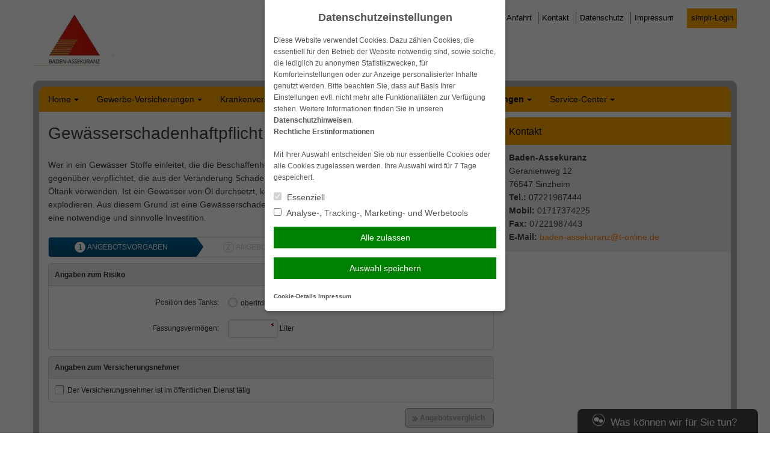

--- FILE ---
content_type: text/html; charset=UTF-8
request_url: https://www.baden-assekuranz.de/privat-versicherungen/gewaesserschadenhaftpflicht/
body_size: 10522
content:
<!DOCTYPE html>
<html lang="de">
<head>
<meta charset="UTF-8">
<meta name="viewport" content="width=device-width, initial-scale=1">
<link rel="profile" href="http://gmpg.org/xfn/11">
<link rel="pingback" href="https://www.baden-assekuranz.de/xmlrpc.php">

<title>Gewässerschadenhaftpflicht &#8211; Baden-Assekuranz</title>
<meta name='robots' content='max-image-preview:large' />
	<style>img:is([sizes="auto" i], [sizes^="auto," i]) { contain-intrinsic-size: 3000px 1500px }</style>
	<link rel='dns-prefetch' href='//www.baden-assekuranz.de' />
<link rel="alternate" type="application/rss+xml" title="Baden-Assekuranz &raquo; Feed" href="https://www.baden-assekuranz.de/feed/" />
<link rel="alternate" type="application/rss+xml" title="Baden-Assekuranz &raquo; Kommentar-Feed" href="https://www.baden-assekuranz.de/comments/feed/" />
<link rel='stylesheet' id='wp-block-library-css' href='https://cdn.makleraccess.de/wp-includes/css/dist/block-library/style.min.v6-8-3.css' type='text/css' media='all' />
<style id='classic-theme-styles-inline-css' type='text/css'>
/*! This file is auto-generated */
.wp-block-button__link{color:#fff;background-color:#32373c;border-radius:9999px;box-shadow:none;text-decoration:none;padding:calc(.667em + 2px) calc(1.333em + 2px);font-size:1.125em}.wp-block-file__button{background:#32373c;color:#fff;text-decoration:none}
</style>
<style id='safe-svg-svg-icon-style-inline-css' type='text/css'>
.safe-svg-cover{text-align:center}.safe-svg-cover .safe-svg-inside{display:inline-block;max-width:100%}.safe-svg-cover svg{height:100%;max-height:100%;max-width:100%;width:100%}

</style>
<style id='global-styles-inline-css' type='text/css'>
:root{--wp--preset--aspect-ratio--square: 1;--wp--preset--aspect-ratio--4-3: 4/3;--wp--preset--aspect-ratio--3-4: 3/4;--wp--preset--aspect-ratio--3-2: 3/2;--wp--preset--aspect-ratio--2-3: 2/3;--wp--preset--aspect-ratio--16-9: 16/9;--wp--preset--aspect-ratio--9-16: 9/16;--wp--preset--color--black: #000000;--wp--preset--color--cyan-bluish-gray: #abb8c3;--wp--preset--color--white: #ffffff;--wp--preset--color--pale-pink: #f78da7;--wp--preset--color--vivid-red: #cf2e2e;--wp--preset--color--luminous-vivid-orange: #ff6900;--wp--preset--color--luminous-vivid-amber: #fcb900;--wp--preset--color--light-green-cyan: #7bdcb5;--wp--preset--color--vivid-green-cyan: #00d084;--wp--preset--color--pale-cyan-blue: #8ed1fc;--wp--preset--color--vivid-cyan-blue: #0693e3;--wp--preset--color--vivid-purple: #9b51e0;--wp--preset--gradient--vivid-cyan-blue-to-vivid-purple: linear-gradient(135deg,rgba(6,147,227,1) 0%,rgb(155,81,224) 100%);--wp--preset--gradient--light-green-cyan-to-vivid-green-cyan: linear-gradient(135deg,rgb(122,220,180) 0%,rgb(0,208,130) 100%);--wp--preset--gradient--luminous-vivid-amber-to-luminous-vivid-orange: linear-gradient(135deg,rgba(252,185,0,1) 0%,rgba(255,105,0,1) 100%);--wp--preset--gradient--luminous-vivid-orange-to-vivid-red: linear-gradient(135deg,rgba(255,105,0,1) 0%,rgb(207,46,46) 100%);--wp--preset--gradient--very-light-gray-to-cyan-bluish-gray: linear-gradient(135deg,rgb(238,238,238) 0%,rgb(169,184,195) 100%);--wp--preset--gradient--cool-to-warm-spectrum: linear-gradient(135deg,rgb(74,234,220) 0%,rgb(151,120,209) 20%,rgb(207,42,186) 40%,rgb(238,44,130) 60%,rgb(251,105,98) 80%,rgb(254,248,76) 100%);--wp--preset--gradient--blush-light-purple: linear-gradient(135deg,rgb(255,206,236) 0%,rgb(152,150,240) 100%);--wp--preset--gradient--blush-bordeaux: linear-gradient(135deg,rgb(254,205,165) 0%,rgb(254,45,45) 50%,rgb(107,0,62) 100%);--wp--preset--gradient--luminous-dusk: linear-gradient(135deg,rgb(255,203,112) 0%,rgb(199,81,192) 50%,rgb(65,88,208) 100%);--wp--preset--gradient--pale-ocean: linear-gradient(135deg,rgb(255,245,203) 0%,rgb(182,227,212) 50%,rgb(51,167,181) 100%);--wp--preset--gradient--electric-grass: linear-gradient(135deg,rgb(202,248,128) 0%,rgb(113,206,126) 100%);--wp--preset--gradient--midnight: linear-gradient(135deg,rgb(2,3,129) 0%,rgb(40,116,252) 100%);--wp--preset--font-size--small: 13px;--wp--preset--font-size--medium: 20px;--wp--preset--font-size--large: 36px;--wp--preset--font-size--x-large: 42px;--wp--preset--spacing--20: 0.44rem;--wp--preset--spacing--30: 0.67rem;--wp--preset--spacing--40: 1rem;--wp--preset--spacing--50: 1.5rem;--wp--preset--spacing--60: 2.25rem;--wp--preset--spacing--70: 3.38rem;--wp--preset--spacing--80: 5.06rem;--wp--preset--shadow--natural: 6px 6px 9px rgba(0, 0, 0, 0.2);--wp--preset--shadow--deep: 12px 12px 50px rgba(0, 0, 0, 0.4);--wp--preset--shadow--sharp: 6px 6px 0px rgba(0, 0, 0, 0.2);--wp--preset--shadow--outlined: 6px 6px 0px -3px rgba(255, 255, 255, 1), 6px 6px rgba(0, 0, 0, 1);--wp--preset--shadow--crisp: 6px 6px 0px rgba(0, 0, 0, 1);}:where(.is-layout-flex){gap: 0.5em;}:where(.is-layout-grid){gap: 0.5em;}body .is-layout-flex{display: flex;}.is-layout-flex{flex-wrap: wrap;align-items: center;}.is-layout-flex > :is(*, div){margin: 0;}body .is-layout-grid{display: grid;}.is-layout-grid > :is(*, div){margin: 0;}:where(.wp-block-post-template.is-layout-flex){gap: 1.25em;}:where(.wp-block-post-template.is-layout-grid){gap: 1.25em;}.has-black-color{color: var(--wp--preset--color--black) !important;}.has-cyan-bluish-gray-color{color: var(--wp--preset--color--cyan-bluish-gray) !important;}.has-white-color{color: var(--wp--preset--color--white) !important;}.has-pale-pink-color{color: var(--wp--preset--color--pale-pink) !important;}.has-vivid-red-color{color: var(--wp--preset--color--vivid-red) !important;}.has-luminous-vivid-orange-color{color: var(--wp--preset--color--luminous-vivid-orange) !important;}.has-luminous-vivid-amber-color{color: var(--wp--preset--color--luminous-vivid-amber) !important;}.has-light-green-cyan-color{color: var(--wp--preset--color--light-green-cyan) !important;}.has-vivid-green-cyan-color{color: var(--wp--preset--color--vivid-green-cyan) !important;}.has-pale-cyan-blue-color{color: var(--wp--preset--color--pale-cyan-blue) !important;}.has-vivid-cyan-blue-color{color: var(--wp--preset--color--vivid-cyan-blue) !important;}.has-vivid-purple-color{color: var(--wp--preset--color--vivid-purple) !important;}.has-black-background-color{background-color: var(--wp--preset--color--black) !important;}.has-cyan-bluish-gray-background-color{background-color: var(--wp--preset--color--cyan-bluish-gray) !important;}.has-white-background-color{background-color: var(--wp--preset--color--white) !important;}.has-pale-pink-background-color{background-color: var(--wp--preset--color--pale-pink) !important;}.has-vivid-red-background-color{background-color: var(--wp--preset--color--vivid-red) !important;}.has-luminous-vivid-orange-background-color{background-color: var(--wp--preset--color--luminous-vivid-orange) !important;}.has-luminous-vivid-amber-background-color{background-color: var(--wp--preset--color--luminous-vivid-amber) !important;}.has-light-green-cyan-background-color{background-color: var(--wp--preset--color--light-green-cyan) !important;}.has-vivid-green-cyan-background-color{background-color: var(--wp--preset--color--vivid-green-cyan) !important;}.has-pale-cyan-blue-background-color{background-color: var(--wp--preset--color--pale-cyan-blue) !important;}.has-vivid-cyan-blue-background-color{background-color: var(--wp--preset--color--vivid-cyan-blue) !important;}.has-vivid-purple-background-color{background-color: var(--wp--preset--color--vivid-purple) !important;}.has-black-border-color{border-color: var(--wp--preset--color--black) !important;}.has-cyan-bluish-gray-border-color{border-color: var(--wp--preset--color--cyan-bluish-gray) !important;}.has-white-border-color{border-color: var(--wp--preset--color--white) !important;}.has-pale-pink-border-color{border-color: var(--wp--preset--color--pale-pink) !important;}.has-vivid-red-border-color{border-color: var(--wp--preset--color--vivid-red) !important;}.has-luminous-vivid-orange-border-color{border-color: var(--wp--preset--color--luminous-vivid-orange) !important;}.has-luminous-vivid-amber-border-color{border-color: var(--wp--preset--color--luminous-vivid-amber) !important;}.has-light-green-cyan-border-color{border-color: var(--wp--preset--color--light-green-cyan) !important;}.has-vivid-green-cyan-border-color{border-color: var(--wp--preset--color--vivid-green-cyan) !important;}.has-pale-cyan-blue-border-color{border-color: var(--wp--preset--color--pale-cyan-blue) !important;}.has-vivid-cyan-blue-border-color{border-color: var(--wp--preset--color--vivid-cyan-blue) !important;}.has-vivid-purple-border-color{border-color: var(--wp--preset--color--vivid-purple) !important;}.has-vivid-cyan-blue-to-vivid-purple-gradient-background{background: var(--wp--preset--gradient--vivid-cyan-blue-to-vivid-purple) !important;}.has-light-green-cyan-to-vivid-green-cyan-gradient-background{background: var(--wp--preset--gradient--light-green-cyan-to-vivid-green-cyan) !important;}.has-luminous-vivid-amber-to-luminous-vivid-orange-gradient-background{background: var(--wp--preset--gradient--luminous-vivid-amber-to-luminous-vivid-orange) !important;}.has-luminous-vivid-orange-to-vivid-red-gradient-background{background: var(--wp--preset--gradient--luminous-vivid-orange-to-vivid-red) !important;}.has-very-light-gray-to-cyan-bluish-gray-gradient-background{background: var(--wp--preset--gradient--very-light-gray-to-cyan-bluish-gray) !important;}.has-cool-to-warm-spectrum-gradient-background{background: var(--wp--preset--gradient--cool-to-warm-spectrum) !important;}.has-blush-light-purple-gradient-background{background: var(--wp--preset--gradient--blush-light-purple) !important;}.has-blush-bordeaux-gradient-background{background: var(--wp--preset--gradient--blush-bordeaux) !important;}.has-luminous-dusk-gradient-background{background: var(--wp--preset--gradient--luminous-dusk) !important;}.has-pale-ocean-gradient-background{background: var(--wp--preset--gradient--pale-ocean) !important;}.has-electric-grass-gradient-background{background: var(--wp--preset--gradient--electric-grass) !important;}.has-midnight-gradient-background{background: var(--wp--preset--gradient--midnight) !important;}.has-small-font-size{font-size: var(--wp--preset--font-size--small) !important;}.has-medium-font-size{font-size: var(--wp--preset--font-size--medium) !important;}.has-large-font-size{font-size: var(--wp--preset--font-size--large) !important;}.has-x-large-font-size{font-size: var(--wp--preset--font-size--x-large) !important;}
:where(.wp-block-post-template.is-layout-flex){gap: 1.25em;}:where(.wp-block-post-template.is-layout-grid){gap: 1.25em;}
</style>
<link rel='stylesheet' id='contact-form-7-css' href='https://cdn.makleraccess.de/wp-content/plugins/contact-form-7/includes/css/styles.v6-0-6.css' type='text/css' media='all' />
<link rel='stylesheet' id='ma-chat-css' href='https://cdn.makleraccess.de/wp-content/plugins/makleraccess/assets/css/chat.v4-15-1.css' type='text/css' media='all' />
<link rel='stylesheet' id='mhp-blocks-extend--frontend-css' href='https://cdn.makleraccess.de/wp-content/plugins/mhp-blocks/dist/extend/frontend.v6-8-3.css' type='text/css' media='all' />
<link rel='stylesheet' id='bd1-style-css' href='https://cdn.makleraccess.de/wp-content/themes/blaudirekt-themes/bd1/style.v6-8-3.css' type='text/css' media='all' />
<script type="text/javascript" id="omgf-frontend-js-extra">
/* <![CDATA[ */
var omgf_frontend_i18n = {"info_box_alert_text":"Google Fonts were found on this page. Click here for more information.","info_box_notice_text":"There are potential issues in your configuration that require your attention.","info_box_admin_url":"https:\/\/www.baden-assekuranz.de\/wp-admin\/options-general.php?page=optimize-webfonts","ajax_url":"https:\/\/www.baden-assekuranz.de\/wp-admin\/admin-ajax.php","nonce":"797c6211ff"};
/* ]]> */
</script>
<script type="text/javascript" src="https://cdn.makleraccess.de/wp-content/plugins/host-webfonts-local/assets/js/omgf-frontend.min.v1748590358.js" id="omgf-frontend-js" defer="defer" data-wp-strategy="defer"></script>
<script type="text/javascript" src="https://cdn.makleraccess.de/wp-includes/js/jquery/jquery.min.v3-7-1.js" id="jquery-core-js"></script>
<script type="text/javascript" src="https://cdn.makleraccess.de/wp-includes/js/jquery/jquery-migrate.min.v3-4-1.js" id="jquery-migrate-js"></script>
<meta name="generator" content="WordPress 6.8.3" />
<link rel="canonical" href="https://www.baden-assekuranz.de/privat-versicherungen/gewaesserschadenhaftpflicht/" />
<link rel='shortlink' href='https://www.baden-assekuranz.de/?p=133' />
<link rel="alternate" title="oEmbed (JSON)" type="application/json+oembed" href="https://www.baden-assekuranz.de/wp-json/oembed/1.0/embed?url=https%3A%2F%2Fwww.baden-assekuranz.de%2Fprivat-versicherungen%2Fgewaesserschadenhaftpflicht%2F" />
<link rel="alternate" title="oEmbed (XML)" type="text/xml+oembed" href="https://www.baden-assekuranz.de/wp-json/oembed/1.0/embed?url=https%3A%2F%2Fwww.baden-assekuranz.de%2Fprivat-versicherungen%2Fgewaesserschadenhaftpflicht%2F&#038;format=xml" />
<meta name="description" content="Baden-Assekuranz Wolfgang Fritz"><meta name="keywords" content="Baden Assekuranz Wolfgang Fritz 76547 Sinzheim Versicherungsmakler Versicherung Beratung"><meta property="og:title" content="Gewässerschadenhaftpflicht &#8211; Baden-Assekuranz"><meta property="og:url" content="https://www.baden-assekuranz.de/privat-versicherungen/gewaesserschadenhaftpflicht/"><meta property="og:locale" content="de_DE"><meta property="og:site_name" content="Baden-Assekuranz"><meta property="og:image" content="https://cdn.makleraccess.de/wp-content/uploads/sites/574/2016/02/versicherungen.jpg"><meta property="og:image" content="https://cdn.makleraccess.de/wp-content/uploads/sites/574/2018/02/logo-blaudirekt.jpg"><meta property="og:type" content="website"><link rel="apple-touch-icon" sizes="57x57" href="/wp-content/uploads/sites/574/favicons/apple-touch-icon-57x57.png?v=gAa7ny4xnv">
<link rel="apple-touch-icon" sizes="60x60" href="/wp-content/uploads/sites/574/favicons/apple-touch-icon-60x60.png?v=gAa7ny4xnv">
<link rel="apple-touch-icon" sizes="72x72" href="/wp-content/uploads/sites/574/favicons/apple-touch-icon-72x72.png?v=gAa7ny4xnv">
<link rel="apple-touch-icon" sizes="76x76" href="/wp-content/uploads/sites/574/favicons/apple-touch-icon-76x76.png?v=gAa7ny4xnv">
<link rel="apple-touch-icon" sizes="114x114" href="/wp-content/uploads/sites/574/favicons/apple-touch-icon-114x114.png?v=gAa7ny4xnv">
<link rel="apple-touch-icon" sizes="120x120" href="/wp-content/uploads/sites/574/favicons/apple-touch-icon-120x120.png?v=gAa7ny4xnv">
<link rel="apple-touch-icon" sizes="144x144" href="/wp-content/uploads/sites/574/favicons/apple-touch-icon-144x144.png?v=gAa7ny4xnv">
<link rel="apple-touch-icon" sizes="152x152" href="/wp-content/uploads/sites/574/favicons/apple-touch-icon-152x152.png?v=gAa7ny4xnv">
<link rel="apple-touch-icon" sizes="180x180" href="/wp-content/uploads/sites/574/favicons/apple-touch-icon-180x180.png?v=gAa7ny4xnv">
<link rel="icon" type="image/png" sizes="32x32" href="/wp-content/uploads/sites/574/favicons/favicon-32x32.png?v=gAa7ny4xnv">
<link rel="icon" type="image/png" sizes="194x194" href="/wp-content/uploads/sites/574/favicons/favicon-194x194.png?v=gAa7ny4xnv">
<link rel="icon" type="image/png" sizes="192x192" href="/wp-content/uploads/sites/574/favicons/android-chrome-192x192.png?v=gAa7ny4xnv">
<link rel="icon" type="image/png" sizes="16x16" href="/wp-content/uploads/sites/574/favicons/favicon-16x16.png?v=gAa7ny4xnv">
<link rel="manifest" href="/wp-content/uploads/sites/574/favicons/site.webmanifest?v=gAa7ny4xnv">
<link rel="shortcut icon" href="/wp-content/uploads/sites/574/favicons/favicon.ico?v=gAa7ny4xnv">
<meta property="og:image" content="https://cdn.makleraccess.de/wp-content/uploads/sites/574/favicons/open-graph.png?v=gAa7ny4xnv">
<meta name="msapplication-TileColor" content="#ffffff">
<meta name="msapplication-TileImage" content="/wp-content/uploads/sites/574/favicons/mstile-144x144.png?v=gAa7ny4xnv">
<meta name="msapplication-config" content="/wp-content/uploads/sites/574/favicons/browserconfig.xml?v=gAa7ny4xnv"><style type="text/css">.video-container iframe,.video-container object,.video-container embed{max-width:100%;width:100%;aspect-ratio:16/9;display:blocK}</style><style type="text/css">:root{--mhp-customize-color-bg:#ff7a00;--mhp-customize-color-text:#090b12;--mhp-customize-color-contrast:;}.site-content a, .site-footer a{color:#ff7a00}.widget_subnav ul .current_page_item > a:before{border-left-color:#ff7a00}.main-navigation a, .widget-title, .widget-title a, .btn, .site-content a.btn, button, .btn.kundenlogin, input[type="button"], input[type="reset"], input[type="submit"]{color:#090b12}.main-navigation > .menu > ul > .current_page_item > a:before, .main-navigation > .menu > ul > .current-menu-item > a:before, .main-navigation > .menu > ul > .current_page_ancestor > a:before{border-bottom-color:#090b12}</style><style type="text/css" id="ma-customized-background"></style><script type="application/ld+json">{"@context":"http:\/\/schema.org","@type":"Organization","url":"https:\/\/www.baden-assekuranz.de","name":"Baden-Assekuranz","address":{"@type":"PostalAddress","addressLocality":"Sinzheim","postalCode":"76547","streetAddress":"Geranienweg 12"},"telephone":"07221987444","faxNumber":"07221987443","email":"baden-assekuranz@t-online.de","logo":"https:\/\/cdn.makleraccess.de\/wp-content\/uploads\/sites\/574\/2018\/02\/logo-blaudirekt.jpg"}</script><script type="application/ld+json">{"@context":"http:\/\/schema.org","@type":"WebSite","url":"https:\/\/www.baden-assekuranz.de","potentialAction":{"@type":"SearchAction","target":"https:\/\/www.baden-assekuranz.de\/?s={search_term_string}","query-input":"required name=search_term_string"}}</script><script type="application/ld+json">{"@context":"http:\/\/schema.org","@type":"BreadcrumbList","itemListElement":[{"@type":"ListItem","position":1,"item":{"@id":"https:\/\/www.baden-assekuranz.de\/privat-versicherungen\/","name":"Privat-Versicherungen"}},{"@type":"ListItem","position":2,"item":{"@id":"https:\/\/www.baden-assekuranz.de\/privat-versicherungen\/gewaesserschadenhaftpflicht\/","name":"Gew\u00e4sserschadenhaftpflicht"}}]}</script><meta name="generator" content="performant-translations 1.2.0">
<style id="sccss"></style><style id="sccss"></style></head>

<body class="wp-singular page-template-default page page-id-133 page-child parent-pageid-123 wp-custom-logo wp-embed-responsive wp-theme-blaudirekt-themesbd1 sidebar-right subnavigation-on-hover">
<div id="page" class="hfeed site">
	<a class="skip-link screen-reader-text" href="#content">Weiter zum Inhalt</a>

	<header id="masthead" class="site-header" role="banner">
		<div class="site-branding">
			<a href="https://www.baden-assekuranz.de/">
				<img src="https://cdn.makleraccess.de/wp-content/uploads/sites/574/2018/02/logo-blaudirekt-135x100.jpg" alt="Baden-Assekuranz">
			</a>

			<nav id="header-menu" class="header-navigation" role="navigation">
				<a href="https://www.baden-assekuranz.de/home/anfahrt/">Anfahrt</a>
<a href="https://www.baden-assekuranz.de/home/kontakt/">Kontakt</a>

	<a href="https://www.baden-assekuranz.de/home/kontakt/datenschutz/">Datenschutz</a>
	<a href="https://www.baden-assekuranz.de/home/kontakt/impressum/">Impressum</a>



 <a class="button btn kundenlogin" target="_blank" rel="nofollow noopener noreferrer" href="https://login.simplr.de/">simplr-Login</a><style type="text/css">.btn.kundenlogin{border-left:none;display:inline-block;padding:0.5em;vertical-align:middle;margin-left:1em}.btn.kundenlogin:before{display:none}</style>			</nav>

			<nav id="social-menu" class="header-social">
							</nav>
		</div><!-- .site-branding -->
	</header><!-- #masthead -->

	<div id="container">

		<nav id="site-navigation" class="main-navigation" role="navigation">
			<button class="menu-toggle" aria-controls="primary-menu" aria-expanded="false">Navigation</button>
			<div id="primary-menu" class="menu"><ul>
<li class="page_item page-item-46 page_item_has_children"><a href="https://www.baden-assekuranz.de/">Home</a>
<ul class='children'>
	<li class="page_item page-item-171"><a href="https://www.baden-assekuranz.de/home/wir-ueber-uns/">Wir über uns</a></li>
	<li class="page_item page-item-165"><a href="https://www.baden-assekuranz.de/home/aktuelles/">Aktuelles</a></li>
	<li class="page_item page-item-48"><a href="https://www.baden-assekuranz.de/home/anfahrt/">Anfahrt</a></li>
	<li class="page_item page-item-59 page_item_has_children"><a href="https://www.baden-assekuranz.de/home/kontakt/">Kontakt</a>
	<ul class='children'>
		<li class="page_item page-item-61"><a href="https://www.baden-assekuranz.de/home/kontakt/anbieterkennung/">Anbieterkennung</a></li>
		<li class="page_item page-item-63"><a href="https://www.baden-assekuranz.de/home/kontakt/datenschutz/">Datenschutz</a></li>
		<li class="page_item page-item-65"><a href="https://www.baden-assekuranz.de/home/kontakt/impressum/">Impressum</a></li>
	</ul>
</li>
</ul>
</li>
<li class="page_item page-item-67 page_item_has_children"><a href="https://www.baden-assekuranz.de/gewerbe-versicherungen/">Gewerbe-Versicherungen</a>
<ul class='children'>
	<li class="page_item page-item-70"><a href="https://www.baden-assekuranz.de/gewerbe-versicherungen/betriebshaftpflicht/">Betriebshaftpflicht</a></li>
	<li class="page_item page-item-72"><a href="https://www.baden-assekuranz.de/gewerbe-versicherungen/elektronikversicherung/">Elektronikversicherung</a></li>
	<li class="page_item page-item-74"><a href="https://www.baden-assekuranz.de/gewerbe-versicherungen/inventarversicherung/">Inventarversicherung</a></li>
	<li class="page_item page-item-76"><a href="https://www.baden-assekuranz.de/gewerbe-versicherungen/kautionsversicherung/">Kautionsversicherung</a></li>
	<li class="page_item page-item-78"><a href="https://www.baden-assekuranz.de/gewerbe-versicherungen/lkw-versicherung/">LKW-Versicherung</a></li>
	<li class="page_item page-item-84"><a href="https://www.baden-assekuranz.de/gewerbe-versicherungen/pkw-gewerbliche-nutzung/">PKW (gewerbliche Nutzung)</a></li>
	<li class="page_item page-item-80"><a href="https://www.baden-assekuranz.de/gewerbe-versicherungen/rechtsschutz-fuer-firmen/">Rechtsschutz für Firmen</a></li>
	<li class="page_item page-item-82"><a href="https://www.baden-assekuranz.de/gewerbe-versicherungen/veranstaltungshaftpflicht/">Veranstaltungshaftpflicht</a></li>
</ul>
</li>
<li class="page_item page-item-86 page_item_has_children"><a href="https://www.baden-assekuranz.de/krankenversicherungen/">Krankenversicherungen</a>
<ul class='children'>
	<li class="page_item page-item-353"><a href="https://www.baden-assekuranz.de/krankenversicherungen/zahnzusatzversicherung/">Zahnzusatzversicherung</a></li>
	<li class="page_item page-item-351"><a href="https://www.baden-assekuranz.de/krankenversicherungen/stationaere-zusatzversicherung/">Stationäre Zusatzversicherung</a></li>
	<li class="page_item page-item-88"><a href="https://www.baden-assekuranz.de/krankenversicherungen/reisekranken-fuer-au-pairs-schueler-studenten-et-al/">Reisekranken für Au Pairs, Schüler, Studenten, et al.</a></li>
	<li class="page_item page-item-90"><a href="https://www.baden-assekuranz.de/krankenversicherungen/dauerreise/">Dauerreise</a></li>
	<li class="page_item page-item-92"><a href="https://www.baden-assekuranz.de/krankenversicherungen/krankentagegeld/">Krankentagegeld</a></li>
	<li class="page_item page-item-94"><a href="https://www.baden-assekuranz.de/krankenversicherungen/krankenzusatz/">Krankenzusatz</a></li>
	<li class="page_item page-item-96"><a href="https://www.baden-assekuranz.de/krankenversicherungen/pflegetagegeld/">Pflegetagegeld</a></li>
	<li class="page_item page-item-98"><a href="https://www.baden-assekuranz.de/krankenversicherungen/private-krankenversicherung/">Private Krankenversicherung</a></li>
	<li class="page_item page-item-101"><a href="https://www.baden-assekuranz.de/krankenversicherungen/reisekrankenversicherung/">Reisekrankenversicherung</a></li>
</ul>
</li>
<li class="page_item page-item-103 page_item_has_children"><a href="https://www.baden-assekuranz.de/vorsorge-kapital/">Vorsorge &#038; Kapital</a>
<ul class='children'>
	<li class="page_item page-item-105"><a href="https://www.baden-assekuranz.de/vorsorge-kapital/berufsunfaehigkeit/">Berufsunfähigkeit</a></li>
	<li class="page_item page-item-107"><a href="https://www.baden-assekuranz.de/vorsorge-kapital/einkommensversicherung/">Einkommensversicherung</a></li>
	<li class="page_item page-item-109"><a href="https://www.baden-assekuranz.de/vorsorge-kapital/grundfaehigkeitenversicherung/">Grundfähigkeitenversicherung</a></li>
	<li class="page_item page-item-111"><a href="https://www.baden-assekuranz.de/vorsorge-kapital/reiseversicherung/">Reiseversicherung</a></li>
	<li class="page_item page-item-113"><a href="https://www.baden-assekuranz.de/vorsorge-kapital/rente/">Rente</a></li>
	<li class="page_item page-item-121"><a href="https://www.baden-assekuranz.de/vorsorge-kapital/rente-gegen-einmalzahlung/">Rente gegen Einmalzahlung</a></li>
	<li class="page_item page-item-117"><a href="https://www.baden-assekuranz.de/vorsorge-kapital/riester/">Riester</a></li>
	<li class="page_item page-item-115"><a href="https://www.baden-assekuranz.de/vorsorge-kapital/risikoleben/">Risikoleben</a></li>
	<li class="page_item page-item-119"><a href="https://www.baden-assekuranz.de/vorsorge-kapital/sterbegeld/">Sterbegeld</a></li>
</ul>
</li>
<li class="page_item page-item-123 page_item_has_children current_page_ancestor current_page_parent"><a href="https://www.baden-assekuranz.de/privat-versicherungen/">Privat-Versicherungen</a>
<ul class='children'>
	<li class="page_item page-item-125"><a href="https://www.baden-assekuranz.de/privat-versicherungen/anhaengerversicherung/">Anhängerversicherung</a></li>
	<li class="page_item page-item-127"><a href="https://www.baden-assekuranz.de/privat-versicherungen/bauherrenhaftpflicht/">Bauherrenhaftpflicht</a></li>
	<li class="page_item page-item-129"><a href="https://www.baden-assekuranz.de/privat-versicherungen/bauleistungsversicherung/">Bauleistungsversicherung</a></li>
	<li class="page_item page-item-131"><a href="https://www.baden-assekuranz.de/privat-versicherungen/bootsversicherung/">Bootsversicherung</a></li>
	<li class="page_item page-item-133 current_page_item"><a href="https://www.baden-assekuranz.de/privat-versicherungen/gewaesserschadenhaftpflicht/" aria-current="page">Gewässerschadenhaftpflicht</a></li>
	<li class="page_item page-item-135"><a href="https://www.baden-assekuranz.de/privat-versicherungen/glasbruch/">Glasbruch</a></li>
	<li class="page_item page-item-137"><a href="https://www.baden-assekuranz.de/privat-versicherungen/haus-grundstueckshaftpflicht/">Haus- &#038; Grundstückshaftpflicht</a></li>
	<li class="page_item page-item-139"><a href="https://www.baden-assekuranz.de/privat-versicherungen/hausrat/">Hausrat</a></li>
	<li class="page_item page-item-143"><a href="https://www.baden-assekuranz.de/privat-versicherungen/hunde-und-katzen-op-versicherung/">Hunde und Katzen-OP Versicherung</a></li>
	<li class="page_item page-item-141"><a href="https://www.baden-assekuranz.de/privat-versicherungen/hundehaftpflicht/">Hundehaftpflicht</a></li>
	<li class="page_item page-item-145"><a href="https://www.baden-assekuranz.de/privat-versicherungen/motorrad/">Motorrad</a></li>
	<li class="page_item page-item-147"><a href="https://www.baden-assekuranz.de/privat-versicherungen/pferdehalterhaftpflicht/">Pferdehalterhaftpflicht</a></li>
	<li class="page_item page-item-149"><a href="https://www.baden-assekuranz.de/privat-versicherungen/photovoltaik/">Photovoltaik</a></li>
	<li class="page_item page-item-151"><a href="https://www.baden-assekuranz.de/privat-versicherungen/pkw-nur-private-nutzung/">PKW (nur private Nutzung)</a></li>
	<li class="page_item page-item-153"><a href="https://www.baden-assekuranz.de/privat-versicherungen/privathaftpflicht/">Privathaftpflicht</a></li>
	<li class="page_item page-item-155"><a href="https://www.baden-assekuranz.de/privat-versicherungen/rechtsschutz/">Rechtsschutz</a></li>
	<li class="page_item page-item-157"><a href="https://www.baden-assekuranz.de/privat-versicherungen/unfallversicherung/">Unfallversicherung</a></li>
	<li class="page_item page-item-159"><a href="https://www.baden-assekuranz.de/privat-versicherungen/wohngebaeude/">Wohngebäude</a></li>
	<li class="page_item page-item-161"><a href="https://www.baden-assekuranz.de/privat-versicherungen/wohnmobilversicherung/">Wohnmobilversicherung</a></li>
	<li class="page_item page-item-163"><a href="https://www.baden-assekuranz.de/privat-versicherungen/wohnwagenversicherung/">Wohnwagenversicherung</a></li>
</ul>
</li>
<li class="page_item page-item-167 page_item_has_children"><a href="https://www.baden-assekuranz.de/service-center/">Service-Center</a>
<ul class='children'>
	<li class="page_item page-item-57"><a href="https://www.baden-assekuranz.de/service-center/online-schadensmeldung/">Online Schadensmeldung</a></li>
	<li class="page_item page-item-174"><a href="https://www.baden-assekuranz.de/service-center/datenaenderung/">Datenänderung</a></li>
	<li class="page_item page-item-176"><a href="https://www.baden-assekuranz.de/service-center/versicherungsunterlagen-anfordern/">Versicherungsunterlagen anfordern</a></li>
	<li class="page_item page-item-178"><a href="https://www.baden-assekuranz.de/service-center/beratungstermin-vereinbaren/">Beratungstermin vereinbaren</a></li>
	<li class="page_item page-item-181"><a href="https://www.baden-assekuranz.de/service-center/mandatierungs-dokumente/">Mandatierungs-Dokumente</a></li>
</ul>
</li>
</ul></div>
		</nav><!-- #site-navigation -->

		<div id="content" class="site-content">
			
	<div id="primary" class="content-area">
		<main id="main" class="site-main" role="main">

			
				
<article id="post-133" class="post-133 page type-page status-publish hentry">
	<div class="entry-content">
		<h1>Gewässerschadenhaftpflicht</h1>
<p>Wer in ein Gewässer Stoffe einleitet, die die Beschaffenheit des Gewässers verändern, ist zu Ersatz denjenigen gegenüber verpflichtet, die aus der Veränderung Schaden ziehen. Dies betrifft insbesondere Hausbesitzer, die einen Öltank verwenden. Ist ein Gewässer von Öl durchsetzt, können die Kosten einer Gewässerreinigung schnell explodieren. Aus diesem Grund ist eine Gewässerschadenshaftpflichtversicherung insbesondere für Hausbesitzer eine notwendige und sinnvolle Investition.</p>
<div class="bd-calculator" id="bd-calculator-container-gewaesserschadenhaftpflicht"></div>
<p>Eine Gewässerschadenshaftpflichtversicherung sieht in der Regel eine Unterscheidung zwischen oberirdischer und unterirdischer Lage des Containers vor. Da unterirdische Container häufig schneller auf das Erdreich einwirken können, bevor ein Schaden festgestellt wird, wird die Gewässerschadenshaftpflichtversicherung dies in der Tarifierung berücksichtigen. Eine Gewässerschadenshaftpflichtversicherung kann aber auch, je nach Tarif, weitere Leistungen übernehmen. So kann der Fall eintreten, dass Sie dediziert gewässerschädliche Substanzen lagern. Da manche Versicherer dies als nicht versicherungsfähig einstufen, soll Ihnen dieses Beispiel nahelegen, die Tarife der Gewässerschadenshaftpflichtversicherung genau zu prüfen. Wählen Sie eine Versicherung, die Ihre persönliche Situation wiederspiegelt und absichert.</p>
	</div><!-- .entry-content -->
	
	<footer class="entry-footer">
			</footer><!-- .entry-footer -->
</article><!-- #post-## -->


				
			
		</main><!-- #main -->
	</div><!-- #primary -->


<div id="secondary" class="widget-area" role="complementary">
	<div class="widget-even widget-index-0 widget-in-bottom-widgets  span4 roundoption widget ma_kontaktbox_widget-2 widget_ma_kontaktbox_widget"><h3 class=" widget-title">Kontakt</h3><strong>Baden-Assekuranz</strong><br/>Geranienweg 12<br/>76547 Sinzheim<br/><strong>Tel.:</strong> 07221987444<br/><strong>Mobil:</strong> 01717374225<br/><strong>Fax:</strong> 07221987443<br/><strong>E-Mail:</strong> <a href="mailto:%62&#97;%64%65n%2da&#115;&#115;%65k&#117;ran&#122;&#64;%74&#45;%6f&#110;l&#105;%6e%65.&#100;%65">bad&#101;&#110;&#45;a&#115;s&#101;k&#117;&#114;anz&#64;t-&#111;&#110;&#108;&#105;n&#101;&#46;d&#101;</a></div></div><!-- #secondary -->
		</div><!-- #content -->
	</div><!-- #container -->

    <nav id="header-menu-2" class="header-navigation" role="navigation">
        <a href="https://www.baden-assekuranz.de/home/anfahrt/">Anfahrt</a>
<a href="https://www.baden-assekuranz.de/home/kontakt/">Kontakt</a>

	<a href="https://www.baden-assekuranz.de/home/kontakt/datenschutz/">Datenschutz</a>
	<a href="https://www.baden-assekuranz.de/home/kontakt/impressum/">Impressum</a>



 <a class="button btn kundenlogin" target="_blank" rel="nofollow noopener noreferrer" href="https://login.simplr.de/">simplr-Login</a><style type="text/css">.btn.kundenlogin{border-left:none;display:inline-block;padding:0.5em;vertical-align:middle;margin-left:1em}.btn.kundenlogin:before{display:none}</style>    </nav>

	<footer id="footer" class="site-footer">
		<p>Copyright 2026 | <strong>Baden-Assekuranz</strong> | Geranienweg 12 | 76547 Sinzheim<br>Tel.: 07221987444 | Fax: 07221987443 | <a href="mailto:b%61%64&#101;&#110;&#45;%61%73%73e&#107;u&#114;%61&#110;&#122;&#64;t&#45;o&#110;l&#105;%6e&#101;.de">&#98;&#97;den-&#97;&#115;s&#101;&#107;u&#114;an&#122;&#64;&#116;-&#111;&#110;l&#105;&#110;e&#46;&#100;&#101;</a> | Alle Rechte vorbehalten<br><a href="https://www.baden-assekuranz.de/home/kontakt/anbieterkennung/?page_as_pdf=1" target="_blank">Erstinformation nach §15 VersVermV (als PDF anzeigen / herunterladen)</a></p>            <p>
				Baden-Assekuranz bietet umfangreiche Beratung und Betreuung in allen
                Versicherungsfragen.<br>
                Rufen Sie uns einfach an und vereinbaren Sie einen unverbindlichen und kostenlosen Beratungstermin -
                damit Sie mit Sicherheit gut versichert sind.
            </p>
				</footer>
</div><!-- #page -->

<script type="speculationrules">
{"prefetch":[{"source":"document","where":{"and":[{"href_matches":"\/*"},{"not":{"href_matches":["\/wp-*.php","\/wp-admin\/*","\/wp-content\/uploads\/sites\/574\/*","\/wp-content\/*","\/wp-content\/plugins\/*","\/wp-content\/themes\/blaudirekt-themes\/bd1\/*","\/*\\?(.+)"]}},{"not":{"selector_matches":"a[rel~=\"nofollow\"]"}},{"not":{"selector_matches":".no-prefetch, .no-prefetch a"}}]},"eagerness":"conservative"}]}
</script>
<script type="text/javascript" src="https://cdn.makleraccess.de/wp-includes/js/dist/hooks.min.v4d63a3d491d11ffd8ac6.js" id="wp-hooks-js"></script>
<script type="text/javascript" src="https://cdn.makleraccess.de/wp-includes/js/dist/i18n.min.v5e580eb46a90c2b997e6.js" id="wp-i18n-js"></script>
<script type="text/javascript" id="wp-i18n-js-after">
/* <![CDATA[ */
wp.i18n.setLocaleData( { 'text direction\u0004ltr': [ 'ltr' ] } );
/* ]]> */
</script>
<script type="text/javascript" src="https://cdn.makleraccess.de/wp-content/plugins/contact-form-7/includes/swv/js/index.v6-0-6.js" id="swv-js"></script>
<script type="text/javascript" id="contact-form-7-js-translations">
/* <![CDATA[ */
( function( domain, translations ) {
	var localeData = translations.locale_data[ domain ] || translations.locale_data.messages;
	localeData[""].domain = domain;
	wp.i18n.setLocaleData( localeData, domain );
} )( "contact-form-7", {"translation-revision-date":"2025-02-03 17:24:07+0000","generator":"GlotPress\/4.0.1","domain":"messages","locale_data":{"messages":{"":{"domain":"messages","plural-forms":"nplurals=2; plural=n != 1;","lang":"de"},"This contact form is placed in the wrong place.":["Dieses Kontaktformular wurde an der falschen Stelle platziert."],"Error:":["Fehler:"]}},"comment":{"reference":"includes\/js\/index.js"}} );
/* ]]> */
</script>
<script type="text/javascript" id="contact-form-7-js-before">
/* <![CDATA[ */
var wpcf7 = {
    "api": {
        "root": "https:\/\/www.baden-assekuranz.de\/wp-json\/",
        "namespace": "contact-form-7\/v1"
    }
};
/* ]]> */
</script>
<script type="text/javascript" src="https://cdn.makleraccess.de/wp-content/plugins/contact-form-7/includes/js/index.v6-0-6.js" id="contact-form-7-js"></script>
<script type="text/javascript" id="ma-chat-js-extra">
/* <![CDATA[ */
var makleraccessChatConfig = {"ajaxurl":"https:\/\/www.baden-assekuranz.de\/wp-admin\/admin-ajax.php"};
/* ]]> */
</script>
<script type="text/javascript" src="https://cdn.makleraccess.de/wp-content/plugins/makleraccess/assets/js/chat.v4-15-1.js" id="ma-chat-js"></script>
<script type="text/javascript" src="https://cdn.makleraccess.de/wp-content/themes/blaudirekt-themes/bd1/js/navigation.v20120206.js" id="bd1-navigation-js"></script>
<script type="text/javascript" src="https://cdn.makleraccess.de/wp-content/themes/blaudirekt-themes/bd1/js/skip-link-focus-fix.v20130115.js" id="bd1-skip-link-focus-fix-js"></script>
<script type="text/javascript" src="https://www.maklerinfo.biz/js/api-1.1.js?ver=1.1" id="ma-blaudirekt--api-js"></script>
<script type="text/javascript" id="ma-blaudirekt--api-js-after">
/* <![CDATA[ */
(function (dio) {
    var window_width = window.innerWidth || document.documentElement.clientWidth || document.getElementsByTagName('body')[0].clientWidth;
    if (window_width < 500) {
    	document.getElementById("bd-calculator-container-gewaesserschadenhaftpflicht").innerHTML = "<div style=\"text-align: center\"><a class=\"button btn\" href=\"https://www.maklerinfo.biz/rechner/bd/001610/gewaesserschadenhaftpflicht/\" target=\"_blank\">Jetzt vergleichen</a></div>";
        return;
    }

    dio.api.Api.config.setOptions({
        global: {vermittler: "001610"},
        spinner: {
            img: "https://www.maklerinfo.biz/neu/data/img/loader.gif",
            styles: {display: "block", height: "auto"}
        },
        rechner: {
            theme: "",
            directorder: true
        }
    });
    new dio.api.Rechner("gewaesserschadenhaftpflicht", {token: "eyJ0eXAiOiJKV1QiLCJhbGciOiJIUzI1NiJ9.eyJpYXQiOjE3Njg4MTY2MDMsImV4cCI6MTc2ODk0NjIwMywiaXNzIjoianNhcGkifQ.uj_dgAJNjWLe7h-uN0Khf-3JR-saSqLUi0DH3Pzeqa8"}).inject("bd-calculator-container-gewaesserschadenhaftpflicht");
}(window.dio));
/* ]]> */
</script>
<script type="text/javascript">
window.mhpClAccept=function(value){var today=new Date(),expire=new Date();expire.setTime(today.getTime()+3600000*24*30);document.cookie="mhpAcceptCookies-2020-07="+value+";expires="+expire.toGMTString()+"; path=/";window.location.reload()};
window.mhpClToggle=function(state){document.getElementById("mhp-cl").style.display=state?"block":"none";};
window.mhpClToggleDetails=function(state){document.getElementById("mhp-cl-details").style.display=state?"block":"none";};
</script>

<style type="text/css">
.mhp-cl{position:fixed;z-index:99999;top:0;bottom:0;left:0;right:0;background-color:rgba(0,0,0,0.6)}
.mhp-cl__content{margin:auto;width:100%;max-width:400px;max-height:100vh;overflow:auto;border-bottom-left-radius:5px;border-bottom-right-radius:5px;background-color:#fff;color:#555;padding:15px;box-shadow:0 4px 8px rgba(0,0,0,0.2);font-size:12px;box-sizing:border-box}
.mhp-cl__title{text-align:center;font-weight:bold;font-size:18px;margin-bottom:15px;}
.mhp-cl__selection{margin-top:15px;font-size:14px}
.mhp-cl__selection label{display:block;line-height:1.1;margin-bottom:10px}
.mhp-cl__selection input{margin-right:5px}
.mhp-cl a{color:#555 !important;font-weight:bold;cursor:pointer}
.mhp-cl__button{border:none !important;text-align:center;margin-top:15px;display:block;width:100%;background-color:green !important;color:#fff !important;font-size:14px}
.mhp-cl__button:hover,.mhp-cl__button:focus{background-color:#00a200 !important}
.mhp-cl table th,.mhp-cl table td{text-align:left;padding:5px;border:1px solid rgba(0, 0, 0, .5);vertical-align:top;}
#mhp-cl-details .mhp-cl__content{max-width:730px}
@media screen and (max-width: 400px){.mhp-cl__content{border-radius:0}.mhp-cl__selection input{margin-right:10px}}
</style>

<div id="mhp-cl" class="mhp-cl" style="display:none">
<div class="mhp-cl__content">
<div class="mhp-cl__title">Datenschutzeinstellungen</div>
Diese Website verwendet Cookies. Dazu zählen Cookies, die essentiell für den Betrieb der Website notwendig sind, sowie solche, die lediglich zu anonymen Statistikzwecken, für Komforteinstellungen oder zur Anzeige personalisierter Inhalte genutzt werden. Bitte beachten Sie, dass auf Basis Ihrer Einstellungen evtl. nicht mehr alle Funktionalitäten zur Verfügung stehen.
Weitere Informationen finden Sie in unseren <strong><a tabindex="1" target="_blank" href="https://www.baden-assekuranz.de/home/kontakt/datenschutz/">Datenschutzhinweisen</a></strong>.<br><a href="https://www.baden-assekuranz.de/home/kontakt/anbieterkennung/?page_as_pdf=1" target="_blank"><strong>Rechtliche Erstinformationen</strong></a><br><br>
Mit Ihrer Auswahl entscheiden Sie ob nur essentielle Cookies oder alle Cookies zugelassen werden. Ihre Auswahl wird für 7 Tage gespeichert.
<br>
<div class="mhp-cl__selection">
<label><input type="checkbox" checked disabled> Essenziell</label>
<label><input type="checkbox" id="mhp-cl--marketing-checkbox"> Analyse-, Tracking-, Marketing- und Werbetools</label>
<button class="mhp-cl__button" tabindex="1" onclick="mhpClAccept(1);">Alle zulassen</button>
<button class="mhp-cl__button" tabindex="1" onclick="mhpClAccept(document.getElementById('mhp-cl--marketing-checkbox').checked ? 1 : -1);">Auswahl speichern</button>
</div>
<br>
<small>
<a tabindex="1" onclick="mhpClToggleDetails(true)">Cookie-Details</a>
<a tabindex="1" target="_blank" href="https://www.baden-assekuranz.de/home/kontakt/impressum/">Impressum</a></small>
</div>
</div>

<div id="mhp-cl-details" class="mhp-cl" style="display:none">
<div class="mhp-cl__content">
<div class="mhp-cl__title">Cookie-Details</div>

<table>
    <thead>
    <tr>
        <th>Name des Cookies</th>
        <th>Speicherdauer</th>
        <th>Zweck</th>
    </tr>
    </thead>
    <tbody>
    <tr>
        <th scope="rowgroup" colspan="3">Essenziell</th>
    </tr>
            <tr>
            <td>mhpAcceptCookies-2020-07</td>
            <td>30 Tage</td>
            <td>
                Speichert die Einstellungen der Besucher, die im Cookie-Banner ausgewählt wurden.
            </td>
        </tr>
        <tr>
        <td>mhpAcceptBeratungsverzicht-2021-10</td>
        <td>7 Tage</td>
        <td>
            Speichert die Information, dass der Besucher die Erstinformation gelesen und gespeichert hat.
        </td>
    </tr>
    </tbody>
    <tbody>
    <tr>
        <th scope="rowgroup" colspan="3">Tools</th>
    </tr>
    <tr>
        <td>ma-esign-id</td>
        <td>1 Tag</td>
        <td>
            Speichert die Information über einen aktiven Vorgang einer elektronischen Unterschrift.
        </td>
    </tr>
    <tr>
        <td>ma_chat_hash</td>
        <td>30 Tage</td>
        <td>
            Speichert die Information zu Ihrem Chat-Verlauf.
        </td>
    </tr>
    <tr>
        <td>wordpress_test_cookie</td>
        <td>Sitzung</td>
        <td>
            Überprüft, ob der Browser Cookies akzeptiert.
        </td>
    </tr>
    <tr>
        <td>comment_author_{hash}</td>
        <td>347 Tage</td>
        <td>
            Wird verwendet, um den Namen des Kommentars zu verfolgen, wenn "Speicher meinen Namen, meine
            E-Mail-Adresse und meine Website in diesem Browser für das nächste Mal, wenn ich es kommentiere."
            markiert ist.
        </td>
    </tr>
    <tr>
        <td>comment_author_email_{hash}</td>
        <td>347 Tage</td>
        <td>
            Wird verwendet, um die E-Mail des Kommentars zu verfolgen, wenn "Speicher meinen Namen, meine
            E-Mail-Adresse und meine Website in diesem Browser für das nächste Mal, wenn ich es kommentiere."
            markiert ist.
        </td>
    </tr>
    <tr>
        <td>comment_author_url_{hash}</td>
        <td>347 Tage</td>
        <td>
            Wird verwendet, um die URL des Kommentars zu verfolgen, wenn "Speicher meinen Namen, meine
            E-Mail-Adresse und meine Website in diesem Browser für das nächste Mal, wenn ich es kommentiere."
            markiert ist.
        </td>
    </tr>
    </tbody>
    <tbody>
    <tr>
        <th scope="rowgroup" colspan="3">Tracking</th>
    </tr>
            </tbody>
</table>

<button class="mhp-cl__button" tabindex="1" onclick="mhpClToggleDetails(false)">Zurück zur Auswahl</button>
</div>
</div>
<script type="text/javascript">if (document.cookie.indexOf("mhpAcceptCookies-2020-07=") === -1){mhpClToggle(true)}</script>
</body>
</html>


--- FILE ---
content_type: text/html;charset=utf-8
request_url: https://www.maklerinfo.biz/rechner/bd/001610/gewaesserschadenhaftpflicht/
body_size: 21354
content:
<!DOCTYPE html>
<html xml:lang="de-DE, de" lang="de-DE, de" xmlns="http://www.w3.org/1999/xhtml"><head><title>Gew&auml;sserschadenhaftpflicht</title><base href="/rechner/bd/001610/gewaesserschadenhaftpflicht/"/><link rel="icon" href="/neu/data/favicons/favicon_32x32.png" type="image/png"/><link rel="shortcut icon" href="/neu/data/favicons/favicon_32x32.png" type="image/png"/><link rel="stylesheet" type="text/css" href="/rechner/css/static/fonts.css" media="all" /><link rel="stylesheet" type="text/css" href="/rechner/theme/bd/001610/default/calculator.css" media="all" /><script type="text/javascript" src="/rechner/js/mootools_core_1.5.1.js?1768814390"></script><script type="text/javascript" src="/rechner/js/mootools_more_1.5.1.js?1768814390"></script><script type="text/javascript" src="/rechner/js/calculator.2.5.js?1768814390"></script><script type="text/javascript">!function(a){var b=a.Element;a.Product=Class.refactor(Product,{initialize:function(){this.previous.apply(this,arguments)},createElement:function(){var c,d=document.getCalculator(),e=d.options,f=e.orderButtons,g=e.productProperties,h=this.results,i=e.order,j=i.property,k=i.label,l=g[j].text,m=new b("div",{class:"beitrag"}),n=new b("div",{class:"logo"}).adopt(CompanyList.get(h.brokerProduct?d.options.brokerCompany:this.options.company).toElement().cloneNode(!0),new b("span",{html:h.title})),o=new b("table"),p=new b("div",{class:"details"}).adopt(o),q=new b("div",{class:"infos"}),r=new b("div",{class:"actions"}),s=this.previous.apply(this),t=new b("div").addClass("checkbox").adopt(new form.Checkbox(null,{name:"product["+this.id+"]",value:1,type:"checkbox"}).addEvent("change",function(){this.getStep().validate()})),u=new b("div.btns");return k?k.property?l=d.formatValue(k.property,h[k.property]||d.calcInputs[k.property],{unit:!1,booleans:this.booleansHtml}):k.text?l=k.text:k&&(l=k):l=g[j].text,h.test=!(!h.test||h.test!==!0&&"true"!==h.test),m.adopt(new b("div",{class:"result result-"+g[j].type,html:h.errors?"":d.formatValue(j,h[j],{unit:!1,booleans:d.booleansHtml})}),new b("span",{class:"result-title",html:h.errors?"":l})),h.spezialrabatt&&t.adopt(new ToolTip(new b("div.icon.special-discount"),{content:"Dieser Tarif ist nur für eingeloggte Vermittler sichtbar. Endkunden sehen diesen Tarif nicht."})),h.errors?(t.getElement("input[type=checkbox]").set("checked",!1).set("disabled",!0),s.addClass("error"),c=new b("ul",{class:"errors"}),Array.from(h.errors).each(function(a){c.adopt(new b("li",{html:a}))}),p.adopt(new b("div").adopt(new b("b",{class:"errors-title",html:"Es sind folgende Fehler aufgetreten:"}),c))):(Array.from(e.results).each(function(a){a!==j&&o.adopt(new b("tr").adopt(new b("td",{html:g[a].text+":"})).adopt(new b("td",{html:d.formatValue(a,h[a],{short:"auto",decimals:"auto",unit:!0,booleans:d.booleansText})})))}),h.infoMovie&&q.adopt(new form.Button(null,{name:"infomovie["+this.id+"]",class:"movie primary",html:"Info-Film",type:"button",icon:"movie"}).addEvent("click",function(a){a.stop(),d.createProductInfoMovie(this)}.bind(this))),h.infoDoc&&q.adopt(new form.Button(null,{name:"infodoc["+this.id+"]",class:"document",html:"Info-Dokument",type:"button",icon:"document"}).addEvent("click",function(a){a.stop(),d.createProductInfoDoc(this)}.bind(this))),r.adopt(new form.Button(null,{name:"order["+this.id+"]",class:"primary order",html:Locale.get("Gui.orderButton")||"Beantragen",type:"button",icon:"order"}).addEvent("click",function(a){a.stop(),d.options.productsSelectable?(this.getParent(".product").retrieve("Product").toggleSelect(),this.getStep().validate()):(this.getParent(".product").addClass("selected"),this.getStep().element.getElements("input[type=checkbox]").set("checked",!1),t.getElement("input[type=checkbox]").set("checked",!0),this.getStep().validate(),this.getStep().valid&&this.getStep().nextStep())})[(f===!1?"add":"remove")+"Class"]("hidden").setDisabled(!(!d.options.productsSelectable||d.options.selectedProducts.length!==d.options.productsSelectableMax||d.options.selectedProducts.contains(this.id))),new form.Button(null,{name:"cover["+this.id+"]",class:"cover-comparison",html:"Leistungsumfang",type:"button",icon:"cover-comparison"}).addEvent("click",function(a){a.stop(),d.createCoverComparison(this)}.bind(this)))),h.test&&s.addClass("test"),h.debug&&a.createProductDebug&&createProductDebug(this,r,$("product-debug")),s.adopt(t,n,m,p,new b("div.clear.amount"),u.adopt(r,q),new b("div.clear"))},createCoverListElement:function(a){var c=this.results,d=document.getCalculator();return this.previous.apply(this).adopt(new b("div",{class:"result",html:d.formatValue(a,c[a],{unit:!1,booleans:d.booleansHtml})}),new b("div",{class:"logo"}).adopt(CompanyList.get(c.brokerProduct?d.options.brokerCompany:this.options.company).toElement().cloneNode(!0)),new b("div",{class:"title",html:c.title})).addEvent("click",function(a){this.toCoverListElement().hasClass("selected")?a.stop():d.setCoverProduct(this)}.bind(this))},select:function(){return $(this).getElement("button.order span:last-child").set("html",Locale.get("Gui.orderButtonSelected")||Locale.get("Gui.orderButton")||"Beantragen"),this.previous.apply(this,arguments)},unselect:function(){return $(this).getElement("button.order span:last-child").set("html",Locale.get("Gui.orderButton")||"Beantragen"),this.previous.apply(this,arguments)}}),a.ProductList=Class.refactor(a.ProductList,{initialize:function(){this.previous.apply(this,arguments);var a,c=document.getCalculator().element;this.statistics.addEvents({filter:function(){this.header&&(this.filteredEl||(this.filteredEl=new b("div.products-filtered").inject(c.getElement(".filter-general")||c.getElement(".filter-extended"),"after"),this.filteredFx=new Fx.Morph(this.filteredEl,{link:"cancel",duration:1500})),this.filteredEl.set("html","<span><b>"+this.statistics.filtered+"</b> Tarife gefiltert</span>").setStyles({height:"27px","margin-top":"-27px"}),this.filteredFx.cancel().set({opacity:1}).start({opacity:0}).chain(function(){this.element.setStyles({height:0,"margin-top":0})}))}.bind(this),change:function(){this.footer&&(this.stats||(a=this.stats=c.getElement(".products-statistics"),this.statstotal=a.getElement(".total"),this.statssuccessed=a.getElement(".successed"),this.statsFilterComplete=a.getElement(".filter-complete"),this.statsfiltered=a.getElement(".filtered")),["total","successed","filtered"].each(function(a){this["stats"+a].set("html",this.statistics[a])},this),this.statsFilterComplete&&this.statsFilterComplete[(this.statistics.filtered?"remove":"add")+"Class"]("hidden"))}.bind(this)})},createHeaderElement:function(){return this.previous.apply(this).addClass("design1").adopt(new b("ul").addClass("header").adopt(new b("li",{class:"product-cover-arrow"}).adopt(new b("span.icon.curve-down-grey.cover-comparison-ico")),new b("li",{class:"product-cover-button"}).adopt(new form.Button(null,{name:"coverCompare",type:"button",html:"Leistungsvergleich",class:"primary cover-comparison-selected"}).setDisabled(!0).addEvent("click",function(a){var b=[];this.getStep().element.getElements("input[type=checkbox]").each(function(a){a.checked&&b.push(a.getParent(".product").retrieve("Product"))}),document.getCalculator().createCoverComparison(null,b),a.stop()})),new b("li",{class:"product-results",html:"Leistungen"}),new b("li",{class:"product-result",html:this.calculator.options.productProperties[this.calculator.options.order.property].text})))},createListElement:function(){return this.previous.apply(this).addClass("design1")},createFooterElement:function(){var a=null;return this.calculator.options.tariffInfo&&(a=new b("div.tariff-info",{html:this.calculator.options.tariffInfo,style:"text-align: center;"})),this.previous.apply(this).addClass("design1").adopt(new b("div.products-statistics",{html:'<span class="successed"></span> Tarifkombinationen erfolgreich berechnet, davon <span class="filtered"></span> gefiltert.<br/>Insgesamt <span class="total"></span> Tarifkombinationen geprüft.'}),new b("div.products-tax",{html:'Alle Beiträge in Euro inkl. <span class="tax">'+this.calculator.formatValue("tax",null,{unit:"%"})+"</span> VSt."}),a)}})}(window);

!function(){var a=new Class({Extends:Component,property:"AbwRskAns",initialize:function(a,b){if(this.parent(a,b),this.occlude())return this.occluded;this.element.getSubstep().addEvent("show",this.init.bind(this))},init:function(){this.initialized||(this.initialized=!0,this.element.getElements("input").addEvent("change",function(){this.store("abwRskAnsChanged",!0)})),this.element.getElements("input").each(function(a){var b,c,d,e=/\[([^\]]+)\]$/.exec(a.get("name"))[1];"land"===e&&(e="nationalitaet"),d=this.element.getStep().element.getElement('input[name="Vertrag_Kunde_'+e+'"]'),b=d.get("value"),b==a.get("value")&&a.store("abwRskAnsChanged",!1),a.retrieve("abwRskAnsChanged")||(c=a.retrieve("SelectBox")||a.retrieve("ComboBox"),c&&!a.getDisabled()?c.setValue(b):a.getDisabled()||a.get("init-empty")||a.get("value")||a.set("value",b)),this.element.getForm().validate({showErrors:!1})},this)},toggleIsAbweichend:function(a){var b=a.getParent(".form-grid"),c=b.getNext(".abweichendeanschrift-form"),d=this.element.getForm();return(this.slide=this.slide||c.get("slide").addEvent("complete",function(){d.validate({showErrors:!1})}))["slide"+(1==a.value&&a.checked?"In":"Out")](),b[(1==a.value&&a.checked?"add":"remove")+"Class"]("form-collapse-bottom"),this}});document.Initializer.add({selector:".abweichenderisikoanschriften",Class:a})}();
!function(a,b){!function(a,b){var c=a.dio&&a.dio.api&&a.dio.api.mootools||a,d=c.Class,e=c.Object,f=c.Array,g=c===a?function(a){return a}:c.Function,h=c.typeOf,i=(c.instanceOf,c.Browser),j=c===a?a:c.Window,k=c===a?b:c.Document,l=(c.Elements,c.Element),m=(c.Fx,c.Request,g(c.Document.getElements).bind(k),g(k.id).bind(k));l.implement({$dio:function(){return c===a?this:this.element}}),function(a,b){if(a.dio=a.dio||{api:{}},!a.dio.api.Api){!function(a){var b,j,k,l=a.dio.api,n=l.util=l.util||{},o=null,p="http",q=p+"s",r="prototype",s="string",t="port",u="",v="protocol",w="/",y=":",z="?",A="#",B=(new Date).getTime(),C=function(a){return a.replace(/^do([A-Z])/,function(a,b){return b.toLowerCase()})},D=f.include,E=function(a){a.target.removeEventsOfType("$load").addEvent("$load",E,!0).fireEvent("complete",[this]).removeEventsOfType("complete")};(new f).fromOrigArray||f.implement({fromOrigArray:function(a){return this.empty().append(a)}}),String[r].toUpperCaseFirst=function(){return this.charAt(0).toUpperCase()+this.substr(1)},u.trim||(String[r].trim=function(){return this.replace(/^\s+|\s+$/g,"")}),n.addScript=function(a,b){b&&b.code},n.getValue=function(a,b){switch(a.get("tag")){case"input":switch(a.get("type")){case"checkbox":return a.$dio().checked?1:0;case"radio":return b=b||a.getParent("form")||a.getParent(".form"),b.getElement('input[name="'+a.get("name")+'"]:checked').get("value")}break;case"select":return a.$dio().options.selectedIndex}return a.get("value")},n.setValue=function(a,b,c){switch(a.get("tag")){case"input":switch(a.get("type")){case"checkbox":return void(a.$dio().checked=!!b);case"radio":return void(c.getElement('input[name="'+a.get("name")+'"][value="'+b+'"]').$dio().checked=!0)}break;case"select":return void(a.$dio().options.selectedIndex=b)}a.set("value",b)},k=n.Options=new d({setOptions:function(){var a=this.options=e.merge.apply(o,f.append([{},this.options],arguments));if(this.addEvent||this.addAction)for(var b in a);return this}}),b=n.Events=d.refactor(c.Events,{fireEvent:function(a,b,c){a.type||(a=new j(a,{data:b,delay:c}));var d,e,f,g=this.$events[a.type],h=[],i=[];if(!g)return this;for(d=g.length,e=0;e<d;e++)f=g[e],f.internal?h.push(f):i.push(f);return a.$internals=h,a.$events=i,a.restart(),this},removeEventsOfType:function(a){return delete this.$events[a],this}}),j=n.Event=new d({Implements:[k],stopped:!1,paused:!1,defaultPrevented:!1,propagationStopped:!1,index:0,type:o,target:o,initialize:function(a,b){this.type=a;var c;b&&b.data&&(c=b.data,delete b.data),this.setOptions(e.merge({bottomUp:!0,data:null,delay:0},b||{})),this.options.data=c},fire:function(a){return this.target=a,a.fireEvent.apply(a,[this]),this},stopPropagation:function(){return this.propagationStopped=!0,this},preventDefault:function(){return this.defaultPrevented=!0,this},stop:function(){return this.stopped=this.paused=this.defaultPrevented=!0,this},pause:function(){return this.paused=!0,this},goOn:function(){return this.paused=!1,this.start(),this},restart:function(){return this.stopped=this.paused=this.defaultPrevented=!1,this.index=0,this.start(),this},start:function(){var a,b,c=this.$events.length+this.$internals.length,d=this.$events.length,e=(this.$internals.length,c>0);for(0===this.index&&(this.options.onStart&&this.options.onStart(this),this.options.bottomUp&&!this.$events.reversed&&(this.$events.reversed=!0,this.$events.reverse(),this.$internals.reverse()));e;){if(this.index>d-1&&!this.defaultPrevented)a=this.$internals,b=this.index-d;else if(this.index<d){if(this.propagationStopped){this.index=d;continue}a=this.$events,b=this.index}this.delegate(a[b]),this.index++,e=this.index<c&&!this.paused}return this.index===c&&this.options.onComplete&&this.options.onComplete(this),this},delegate:function(a){return this.options.delay?g(a).delay(this.options.delay,this,[this]):g(a).apply(this,[this]),this}}),n.Actions=new d({$actions:{},addAction:function(a,b,c){return a=C(a),this.$actions[a]=D(this.$actions[a]||[],b),c&&(b.internal=!0),this},addActions:function(a,b){for(var c in a)this.addAction(c,a[c],b);return this},doAction:function(a,b,c){a.type||(a=new x(a,{data:b,delay:c}));var d,e,f,g=this.$actions[a.type],h=[],i=[];if(!g)return this;for(d=g.length,e=0;e<d;e++)f=g[e],f.internal?h.push(f):i.push(f);return a.$internals=h,a.$events=i,a.restart(),this},removeAction:function(a,b){a=C(a);var c=this.$actions[a];if(c&&!b.internal){var d=c.indexOf(b);-1!=d&&delete c[d]}return this},removeActions:function(a){var b;if("object"==h(a)){for(b in a)this.removeAction(b,a[b]);return this}a&&(a=C(events));for(b in this.$actions)if(!a||a==b)for(var c=this.$actions[b],d=c.length;d--;)d in c&&this.removeAction(b,c[d]);return this}}),x=n.Action=d.refactor(j,{go:function(a){return this.target=a,a.doAction.apply(a,[this]),this}}),n.parseQuery=function(a){for(var b,c={},d=/([^=]+)=([^&]*)(&|$)/;d.test(a);)b=d.exec(a),c[b[1]]=decodeURIComponent(b[2]),"true"===c[b[1]]?c[b[1]]=!0:"false"===c[b[1]]?c[b[1]]=!1:"null"===c[b[1]]?c[b[1]]=o:"1"===c[b[1]]?c[b[1]]=1:"0"===c[b[1]]&&(c[b[1]]=0),a=a.replace(b[0],"");return c},n.toQuery=function(a,b,c){var d=u;return b=b||u,c=c||u,e.each(a,function(a,e){a===o?a="":!1===a?a="0":!0===a&&(a="1"),"object"===h(a)?d+=n.toQuery(a,b+e+"[","]")+"&":d+=b+e+c+"="+encodeURIComponent(a)+"&"}),d.substr(0,d.length-1)},n.uniqueID=function(a){return(a||"uid")+B++},n.createElement=function(a,b){var c=i.createElement(a),d=m(c);return d.element||(d.element=c),b=b||{},e.each(b,function(a,b){d.set(b,a)}),d},n.Uri=new d({schemes:{http:80,https:443,ftp:21,rtsp:554,mms:1755,file:0},initialize:function(a){a=a||{},a=h(a)===s?{href:a}:a;var b=a.href||a.pathname||u,c=b?/^(?:(\w+):)?(?:\/\/(?:(?:([^:@\/]*):?([^:@\/]*))?@)?([^:\/?#]*)(?::(\d*))?)?(\.\.?$|(?:[^?#\/]*\/)*)([^?#]*)(?:\?([^#]*))?(?:#(.*))?/.exec(b):o,d=this;c&&f.each(["protocol","user","password","domain","port","path","file","query","hash"],function(a,b){d[a]=c[b+1]||u}),e.each({protocol:"protocol",host:"domain",port:"port",hostname:"domain",pathname:"path"},function(b,c){!d[b]&&a[c]&&(d[b]=a[c])}),!d[t]&&d.schemes[d[v]]&&(d[t]=d.schemes[d[v]])},getServer:function(){var a=this.protocol,b=this.domain,c=this.port;return(b?(a?a+y+w+w:u)+b:u)+(a==p&&80!=c||a==q&&443!=c?y+c:u)},getPath:function(){var a=this.protocol,b=this.domain,c=this.path;return(a&&b?a+y+w+w:u)+(b||u)+c},getFullPath:function(a){var b=this.protocol,c=this.domain,d=this.path,e=this.port,f=this.file,g=this.query,h=this.hash;return(b&&c?b+y+w+w:u)+(c||u)+(b==p&&80!=e||b==q&&443!=e?y+e:u)+d+(f||u)+(g?z+g:u)+(!a&&h?A+h:u)},toString:function(){return this.getFullPath()}}),n.Loader=new d({Implements:[b],event:o,initialize:function(){this.event=new n.Event("$load",{bottomUp:!1}),this.addEvent("$load",E,!0)},add:function(a){return this.addEvent("$load",a)},start:function(){return this.event.fire(this),this}})}(a);var i=a.document,k="dio",n="api",o="version",p=null,q="",r=(a[k],a[k][n]),s=(r.modules={},r.util),t=(r[o]=function(){return"1.1"},p),s=r.util,u=s.Events,v=s.Event,w=s.Actions,x=s.Action,y=s.Options,z=p,A=p,B=p,C=p,D=(r.domains={},p),E=p,F=p,G=!1,H={},I={};!function(a,b){l.NativeEvents.message=2;var c=null,e=b.util,h="",i="post",k=i+"Message",m=!1,n=c,o=[],p={},q=b.Message=new d({msgType:c,modId:c,post:function(a,b){this.modId=a.id,a.connection&&a.connection.post(this.toJSON(this),b)},fromJSON:function(a){a=JSON.parse(a);var b="action"==a.msgType?new s(a.type):new r(a.type);return b.modId=a.modId,a.options&&b.setOptions(a.options),b},toJSON:function(a){return JSON.stringify({msgType:a.msgType,modId:a.modId,options:a.options,type:a.type})}}),r=b.Event=new d({Extends:v,Implements:[q],initialize:function(){this.msgType="event",this.parent.apply(this,arguments)}}),s=b.Action=new d({Extends:x,Implements:[q],initialize:function(){this.msgType="action",this.parent.apply(this,arguments)}}),t=new d({message:h,multipart:!1,part:0,id:c,complete:!1,fromJSON:function(a){var b=this;return a=JSON.parse(a),b=b.setId(a.id),b.multipart=a.multipart||!1,b.message+=a.message,b.complete=!b.multipart||a.complete,b},toJSON:function(){return this.setId(e.uniqueID()),JSON.stringify({message:this.message,id:this.id,part:this.part,multipart:this.multipart,complete:this.complete})},setId:function(a){return this.id=a,p[a]||(p[a]=this),p[a]}}),w=new d({Implements:[u],target:c,uri:c,sameOrigin:!1,initialize:function(a,b){this.target=a,this.uri=b,o.push(this);var c=n.uri;this.sameOrigin=(new f).fromOrigArray(["protocol","domain","port"]).every(function(a){return c[a]===b[a]})},getWindow:function(){var a=this.target;try{a.$dio&&(a=a.$dio())}catch(b){}try{return a.contentWindow||a}catch(b){return a}},post:function(a){this.sameOrigin?this.getWindow().dio.api.delegatePackage(a):m&&this.getWindow().postMessage(a.toJSON(),this.uri.getServer()||"*")}}),z=new d({Implements:[u],uri:c,origins:new f,initialize:function(a){n=this,n.uri=b.Api.request,m&&j.addEvent("message",g(function(a){if(a=a.event,a.origin&&(a.apiOrigin=new A(a.origin),this.origins.some(function(b){return b.getServer()===a.apiOrigin.getServer()}))){var b=(new t).fromJSON(a.data);b.complete&&this.receive(b)}}).bind(this))},receive:function(a){var b=(new q).fromJSON(a.message);new v("message$"+b.modId,{data:{message:b}}).fire(n)}});b.Connection=new d({Implements:[y],server:c,module:c,initialize:function(a,b,c){n||new z,n.origins.push(a.options&&a.options.base?new A(a.options.base):c),n.addEvent("message$"+a.id,g(function(a){var b=a.options.data.message;b["event"===b.msgType?"fire":"go"](this.module)}).bind(this));var d,e,f=o.length;for(d=0;d<f;d++)o[d].target===b&&(e=o[d]);e||(e=new w(b,c)),this.server=e,this.module=a},post:function(a){if(this.module.injected&&this.module.isAlive()){var b=new t;b.message=a,this.server.post(b)}return this}});b.XProxy=new d({conns:{},initialize:function(a,b,c,d,e){this.module=a,this.top=this.conns[b.module.id]=b,this.bottom=this.conns[c.module.id]=c,this.prepare(b,c).prepare(c,b),this.eEx=(new f).fromOrigArray(d||[]),this.aEx=(new f).fromOrigArray(e||[])},fireEvent:function(a,b){this.eEx.contains(a.type)?a.fire(this.module):a.post(b.module)},doAction:function(a,b){this.aEx.contains(a.type)?a.go(this.module):a.post(b.module)},prepare:function(a,b){return a.module.fireEvent=g(function(a){this.fireEvent(a,b)}).bind(this),a.module.doAction=g(function(a){this.doAction(a,b)}).bind(this),a.module.connection=a,a.module.injected=!0,a.module.isAlive=function(){return!0},this},post:function(a,b){this[b||"bottom"].post(a)}}),b.delegatePackage=function(a){n.receive(a)},a[k]&&(m=!0)}(a,r),s=r.util,F=s.createElement,A=s.Uri,r.Connection,E=r.Api=new new d({isReady:!1,readyStarted:!1,Implements:[u],initialize:function(){this.addEvent("ready$first",function(a){a.target.readyStarted=!0,new v("ready",{bottomUp:!1}).fire(a.target)},!0),this.addEvent("ready",function(a){a.target.isReady=!0,new v("ready$last",{bottomUp:!1}).fire(a.target)},!0),this.addEvent("scriptComplete",g(function(a){this.scriptComplete=!0,this.domReady&&t.start()}).bind(this))},ready:function(a,b){return this.isReady||b&&this.readyStarted?a.apply(null,[this]):this.readyStarted?this.addEvent("ready$last",a):this.addEvent("ready"+(b?"$first":""),a),this},addContainer:function(a){I[a.id]=a},getContainer:function(a){return I[a]||p},getContainers:function(){return I},removeContainer:function(a){delete I[a.id]},addInstance:function(a){H[a.id]=a},getInstance:function(a){return H[a]||p},getInstances:function(){return H},removeInstance:function(a){delete H[a.id]}}),D=E.config=new new d({Implements:[y],get:function(a,b){return e.merge({},b?this.options.global:{},this.options[a]||{})}}),B=r.Uri=new d({Extends:A,getParams:function(){var a={},b=s.parseQuery,c=/^jsapi\./;return e.each(e.merge(this.query?b(this.query):{},this.hash?b(this.hash):{}),function(b,d){c.test(d)&&(a[d.replace(c,q)]=b)}),a}}),z=r.Container=new d({Implements:[u,y],id:p,element:p,wrapper:p,initialize:function(a){this.setOptions(a),this.id=this.options.id||s.uniqueID(),E.addContainer(this),this.wrapper=F("div",{id:this.id+"Wrapper",class:f.append(["dio-api-wrapper"],f.from(this.options.wrapperClass)).join(" ")}),this.element=F("div",{id:this.id,class:e.merge(["dio-api-container"],f.from(this.options.containerClass)).join(" ")}).inject(this.wrapper).store("container",this)},inject:function(a){return E.ready(g(function(){m(a).adopt(this.wrapper),this.injected=!0,this.fireEvent("injected"),this.loaded&&this.fireEvent("$ready")}).bind(this)),this},show:function(){return this.element.show.apply(this.element,arguments),this},hide:function(){return this.element.hide.apply(this.element,arguments),this},destroy:function(){E.removeContainer(this)}}),r.Module=new d({Extends:z,Implements:[w],childs:p,par:p,type:p,initialize:function(a,b){this.type=a,this.parent(e.merge(D.get(a,!0),b||{})),E.addInstance(this),this.childs={},this.addEvent("load$before",g(function(){this.load()}).bind(this),!0),E.ready(g(function(){new v("load$before").fire(this)}).bind(this))},load:function(){this.loaded=!0,this.fireEvent("loaded"),this.injected&&this.fireEvent("$ready")},addChild:function(a){this.childs[a.id]=a,a.par=this},getChild:function(a){return this.childs[a]||p},destroy:function(){this.parent(),E.removeInstance(this)}}),r.intern=function(a){return a!==b&&(G=a),G},C=E.request=new B(i.location),/(^dev\.|\.dio$)/.test(C.domain),t=r.loader=(new s.Loader).addEvent("complete",function(){new v("ready$first",{bottomUp:!1}).fire(E)}),j.addEvent("domready",function(){E.domReady=!0,E.scriptComplete&&t.start()})}}(a);var n,o,p=null,q=a.dio,r=q.api,s=r.Api,t=r.util,u=r.server={},v=t.Event,w=t.Events,x=t.Actions,y=t.Action,z=t.Options,A=r.Module,B=r.Event,C=r.Action,D=r.Lightbox,E=function(a,b){if(r.modules[a.type]){var c,d=r.modules[a.type](a.options),e=a.childs||p,f=e?e.length:0;for(s.modules.add(a.type,d),b&&b.addChild(d),c=0;c<f;c++)E(e[c],d);a.par&&(s.modules.get(a.par.type)||E(a.par),s.modules.get(a.par.type).addChild(d))}},F=new d({Implements:[w],doc:p,body:p,module:p,scroll:{x:0,y:0},initialize:function(a){this.module=a,s.ready(function(){this.doc=m(k.html),this.body=m(k.body),this.lastSize=this.body.getSize(),this.interval=function(){var a=this.getSize(),b=this.lastSize;a.y===b.y&&a.x===b.x||(this.lastSize=a,new v("resize",{data:{size:a}}).fire(this))}.bind(this).periodical(100)}.bind(this))},getSize:function(){var a=this.doc.$dio(),b=this.body.$dio(),c=Math.max(a.offsetHeight,a.scrollHeight),d=Math.max(b.offsetHeight,b.scrollHeight);return{x:0,y:Math.max(c,d)}},setScroll:function(a){this.scroll.x===a.x&&this.scroll.y===a.y||new v("scroll",{scroll:a}).fire(this),this.scroll=a},translate:function(a){return{x:a.x-this.position.x,y:a.y-this.position.y}},scrollTo:function(a){}});t.cleanForm=function(a){a.getElements("input,select,textarea,button").each(function(a){switch(t.normalizeEvents(a),a.set({onclick:p,onkeyup:p,onkeydown:p,onkeypressed:p,onblur:p,onchange:p,oninput:p}),a.get("tag")){case"input":switch(a.get("type")){case"radio":case"checkbox":a.checked?a.setAttribute("checked","checked"):a.removeAttribute("checked","checked")}}})},t.normalizeEvents=function(b,c){(c||["change","click","mousedown"]).each(function(c){b.get("on"+c)&&b.addEvent(c,new a.Function(["event"],b.get("on"+c))).set("on"+c,p)})},t.normalizeElementsEvents=function(a,b,c){a.getElements(b||"input,select,textarea,button").each(function(a){t.normalizeEvents(a,c)})},t.getCss=function(a,c){if(!a)return"";c=c||"",c&&(c+=" "),a=f.from(a);var d=[];return e.each(b.styleSheets,function(b){var f,g,i,j="",k="",l=/^([^\{]+)\{(.+)\}/m,m=null,n="href";try{e.each(b.cssRules||b.rules,function(b){e.each(a,function(a){new RegExp(a.replace(".","\\.")+"(\\s|\\W|\\{|$)","m").test(b.selectorText)&&(b.cssText&&!b.style&&"string"===h(b.cssText)&&l.test(b.cssText)?(i=l.exec(b.cssText),f=i[1],k=i[2]):b.style&&(k=b.style.cssText,f=b.selectorText),k&&f&&(g=f.split(",").map(function(a){return"#dio-api-client-wrapper "+c+a}),j+="\n"+g.join(",")+"{"+k+"}"))})})}catch(o){}""!=j&&(b[n]&&(m=b[n].substr(0,b[n].lastIndexOf("/"))+"&"),d.push({script:j,base:m}))}),d},s.defaultView=new new d({Extends:F,faktor:{width:0,height:0},faktorHeightChecked:!1,faktorWidthChecked:!1,initialize:function(){this.parent(),this.faktorChecked=!!(i.ie&&i.version<9)},checkFaktor:function(a){var b=this.doc.getSize();!this.faktorHeightChecked&&a.height>0&&a.height!=b.y&&(b.y&&(this.faktor.height=Math.abs(b.y-a.height)),this.faktorHeightChecked=!0),!this.faktorWidthChecked&&a.width>0&&a.width!=b.x&&(b.x&&(this.faktor.width=Math.abs(b.x-a.width)),this.faktorWidthChecked=!0)}}),A=u.Module=new d({Extends:A,connection:p,view:p,injected:!0,initialize:function(c,d){d&&d.lighboxBase||(this.view=new F(this).addEvent("resize",function(a){new B("resize",a.options.data).post(this)}.bind(this))),d=e.merge(s.config.get(c,!0),s.config.get("_server"),{title:b.title},d||{}),this.parent.apply(this,[c,d]),this.connection=new r.Connection(this,a.parent,new r.Uri({href:this.options.base})),this.options.lighboxBase||(this.addEvents({unload:function(a){new B("unload").post(this)}.bind(this),buttonClick:function(a){$(a.options.id).fireEvent("click",new v("click"))},actionLinkClick:function(a){$(a.options.id).fireEvent("click",new v("click"))},actionLinkMousedown:function(a){$(a.options.id).fireEvent("mousedown",new v("mousedown"))},documentClick:function(a){o.wrappers[a.options.id]&&new v("autoHide").fire(o.wrappers[a.options.id]),$$([b,b.body]).fireEvent("click",new v("click"))},view:function(a){a.options.size&&(this.view.size=a.options.size),a.options.position&&(this.view.position=a.options.position),a.options.scroll&&this.view.setScroll(a.options.scroll),a.options.window&&(this.view.window=a.options.window)}.bind(this)}),this.addActions({scroll:function(a){new C("scroll",{scroll:a.options.scroll}).post(this)}.bind(this)}))},isAlive:function(){return!0},load:function(){this.parent.apply(this,arguments),this.options.lighboxBase||(new B("ready",{data:{session:this.options.session}}).post(this),new B("title",{title:this.options.title}).post(this),new B("resize",{size:this.view.getSize()}).post(this))},createLightbox:function(a){return new D(this,a)}}),n=new d({Extends:A,owner:p,initialize:function(a,b){this.parent(a,b),this.options.owner&&(this.owner=r.modules[this.options.owner.type](e.merge(this.options.owner.options||{},{lighboxBase:!0})))},createLightbox:function(a){this.owner.createLightbox(a)},hide:function(){new C("hide").post(this)},show:function(){new C("show").post(this)},update:function(a){this.setOptions(a),new C("update",{data:this.options}).post(this)}}),D=u.Lightbox=new d({Implements:[x,w,z],module:p,connection:p,injected:!0,initialize:function(a,b){this.setOptions(e.merge({id:t.uniqueID(a.id)},b||{})),this.module=a,this.id=this.options.id,s.ready(g(function(){new C("lightbox",{data:this.options}).post(a),this.connection=new r.Connection(this,a.connection.server.target,a.connection.server.uri)}).bind(this)),this.addEvent("update",function(a){this.setOptions(a.options.data)}.bind(this))},setContent:function(a,b){this.content=a},show:function(){this.post("show",{content:this.content})},hide:function(){this.post("hide")},spin:function(){this.post("spin")},update:function(a){this.setOptions(a),this.post("update",this.options)},updateContent:function(a){this.post("updateContent",{content:this.content,child:a})},post:function(a,b){new C(a,{data:b||{}}).post(this)},isAlive:function(){return!0}}),a.SimpLight&&(a.SimpLight=d.refactor(a.SimpLight,{initialize:function(){this.previous.apply(this,arguments),r.Api.ready(g(function(){this.jsApiBox=new D(r.Api.modules.getFirst())}).bind(this)),this.addEvent("contentUpdate",function(a){this.jsApiBox.setContent(a&&a.get("id")?a.get("html"):this.getHtml(this.element)),this.jsApiBox[a&&a.get("id")?"updateContent":"show"](a&&a.get("id"))}.bind(this))},show:function(a,b){b&&b.forceOwnerWindow?this.previous(a,b):(a=this.element=$(a),this.jsApiBox.setContent(this.getHtml(a)),this.jsApiBox.show())},showIframe:function(b){var c=a.getSize();c.x*=.8,c.y*=.8,this.jsApiBox.setContent(new l("div").adopt(new l("div.lightbox-content").setStyles({width:c.x,height:c.y}).adopt(new l("div.iframe",{"data-src":b}))).get("html")),this.jsApiBox.show()},getHtml:function(a){var b,c=a.getParent(),d=new l("div").adopt(a);return b=d.get("html"),c&&c.adopt(a),d.dispose(),b},close:function(){this.element_options&&this.element_options.forceOwnerWindow?this.previous():this.jsApiBox.hide()}})),o=u.AbsoluteWrapper=new d({Implements:[t.Actions,t.Events],classNames:[],initialize:function(a,b,c){this.module=b,this.type=a,this.id=c||t.uniqueID(),o.wrappers[this.id]=this},setContent:function(b,c){this.content=b,c&&(this.contentTimeout&&a.clearTimeout(this.contentTimeout),this.contentTimeout=function(){this.contentTimeout=null,this.post("content",{content:b})}.bind(this).delay(100))},setSize:function(a){this.size=a,this.post("size",{size:a})},setPosition:function(a){this.position=a,this.post("position",{position:a})},setClassNames:function(a){this.classNames=a,this.post("classNames",{classNames:a})},setStyles:function(a){this.styles=a,this.post("styles",{styles:a})},show:function(){this.post("show",{content:this.content,position:this.position,size:this.size,classNames:this.classNames})},hide:function(){this.post("hide")},post:function(a,b){new C(this.type,{data:e.merge(b||{},{action:a,id:this.id})}).post(this.module)}}).extend({wrappers:{}}),u.Tooltip=new d({Extends:o,initialize:function(a,b){this.parent("tooltip",a,b)}}),r.modules={},s.modules=new function(){var a={};this.add=function(b,c){return a[b]=c,this},this.get=function(b){return a[b]||null},this.getFirst=function(){for(var b in a)return a[b]},this.each=function(b){e.each(a,function(a){b.apply(null,[a])})}},r.modules.lightbox=function(a){return new n("lightbox",a)},s.config.setOptions({_server:{session:{id:p,token:p}}}),s.ready(function(){s.config.setOptions({_server:s.request.getParams()}),s.config.options._server.submodule&&(s.config.options._server.submodule=JSON.parse(s.config.options._server.submodule)),s.config.options._server.modules&&(s.config.options._server.modules=JSON.parse(s.config.options._server.modules),E(s.config.options._server.modules)),a.scrollTo=function(a,b){var c=new y("scroll",{scroll:{x:a,y:b}});s.modules.each(function(a){c.go(a)})},a.addEvent("beforeunload",function(a){var b=new v("unload");s.modules.each(function(a){b.fire(a)})})},!0)}(a,document);var c=a.dio&&a.dio.api&&a.dio.api.mootools||a,d=c.Class,e=c.Object,f=c.Array,g=c===a?function(a){return a}:c.Function,h=c.typeOf,i=(c.instanceOf,c.Browser),j=(c===a||c.Window,c===a?document:c.Document),k=(c.Elements,c.Element),l=(c.Fx,c.Request);g(c.Document.getElements).bind(j),g(j.id).bind(j);k.implement({$dio:function(){return c===a?this:this.element}}),function(c){var g=c.server;g.Rechner=new d({Extends:g.Module,initialize:function(a){this.parent("rechner",a),this.options.sendDocuments===b||"0"===this.options.sendDocuments?this.options.sendDocuments=!1:"1"===this.options.sendDocuments&&(this.options.sendDocuments=!0)}}),c.modules.rechner=function(a){return new g[document.getCalculator?"RechnerV3":"RechnerV2"](a)},function(){var b=c.server,f=null,g=c.util,i=c.Action,j=c.Event,m="replace",n="px",o="",p=function(a){g.cleanForm(a),a.getElements("input.fsubmit_deac").removeClass("fsubmit_deac").addClass("fsubmit"),a.getElement(".lightbox-content")&&a.getElement(".lightbox-content").addClass("form-v2")},q=g.normalizeElementsEvents,r=new d({Extends:b.AbsoluteWrapper,initialize:function(a,b){this.parent("autocomplete",a,b)},focus:function(a,b){this.post("focus",{index:a,previous:b})}});c.server.RechnerV2=new d({Extends:c.server.Rechner,initialize:function(d){a.oldAddEvent=a.addEvent,a.addEvent=function(b,c,d){return"string"===h(c)?a.oldAddEvent(b,c,d):a.addListener(b,function(b){c.apply(a,[new DOMEvent(b,a)])}),this},this.parent.apply(this,arguments);var s=this,t=c.Api.request,u=t.toString(),v=new b.Lightbox(s),d=s.options,w={Job_jsapi:1,jsapi:1,vermittler:g.parseQuery(c.Api.request.query).vermittler,"jsapi.version":d.version,"jsapi.session":d.session.id,"jsapi.token":d.session.token},z=e.merge({},w,{"jsapi.modules":JSON.stringify(d.modules),"jsapi.id":s.id}),A=function(a,b){var c=getPos(a),d={x:b.clientX,y:b.clientY};return{x:d.x-c.x,y:d.y-c.y}},B=[{script:'.calculator.v2 .simplight-content-mask{background:none no-repeat scroll center center #ffffff;opacity: 0.9;position: absolute;top: 0;bottom: 0;left: 0;right: 0;border-radius: 4px;}.calculator.v2 .mask {z-index: 99;background-color: rgba(0, 0, 0, 0.4);}.calculator.v2 .simplight-box {width: auto;z-index: 100;border-radius: 10px;box-shadow: 2px 2px 5px rgba(0, 0, 0, 0.3);position: absolute;}.calculator.v2 .simplight-content {overflow: hidden;background: #fff;border-radius: 7px;}.calculator.v2 .simplight-content .form-grid {border: 0 none !important;border-radius: 0 !important;}.calculator.v2 .simplight-simple-close { cursor:pointer; background-color: black;border: 2px solid #fff;border-radius: 50%;box-shadow: 0 0 5px #000;height: 22px;position: absolute;right: -15px;top: -15px;width: 22px;z-index: 101;}.calculator.v2 .simplight-simple-close:after {border: 2px solid transparent;border-radius: 50%;color: #fff;content: "X";display: block;font-size: 18px;font-weight: bold;height: 18px;left: 0;top: 0;position: absolute;text-align: center;width: 18px;cursor: pointer;}.calculator.v2 .simplight-iframe-container {background-color: #fff;height: 100%;}.calculator.v2 .simplight-iframe-container iframe {width:100%;height: 100%;margin:-2px 0 0 -2px;}.calculator.v2 .lightbox-content {overflow-y:auto;}.calculator.v2 .lightbox-content .lightbox-title{margin-top: 0 ! important;border-bottom: 1px solid #d3d3d3 ! important;border-top: none ! important;border-left: none ! important;border-right: none ! important;margin:0;padding: 10px;background-color: #eee;font-size: 12px;line-height: 16px;}'}];if($$("div[data-conclusion]").each(function(b){var c=JSON.parse(a.decodeURIComponent(b.get("data-conclusion")));c.contractId&&new j("conclusion",c).post(s)}),g.getCss([".blaupage"],".calculator.v2").each(function(a){a.script=a.script.replace(/\.blaupage/g,""),B.push(a)}),new i("css",{css:B}).post(s),c.debug&&(z["jsapi.debug"]=1),a.Slider&&(Slider.getRelativeMousePosition=A),document.onmouseover=null,document.addEvent("mousemove",function(b){a.x=b.page.x,a.y=b.page.y}),a.showWMTT=function(a,d){var e,f;c.tooltipstyle||(c.tooltipstyle=!0,e=g.getCss([".wmtt",".wmtt_hinweis"],".calculator.v2"),e.push({script:".wmtt {z-index:999}"}),new i("css",{css:e}).post(s)),c.tooltip||(c.tooltip=new b.Tooltip(s)),f=$(a),c.tooltip.setContent(f.get("html")),c.tooltip.setPosition({x:x,y:y}),c.tooltip.setClassNames(f.className.split(" ")),c.tooltip.setStyles({"font-weight":f.getStyle("font-weight"),"font-family":f.getStyle("font-family"),"font-size":f.getStyle("font-size")}),c.tooltip.show()},a.hideWMTT=function(){c.tooltip&&c.tooltip.hide()},a.createWindow=function(b,d,e,h,j,r,t,u){var x,y;c.currWindow=new k("div",{id:b,style:"display:block;position:absolute;top:-10000px;left:-10000px;"}).inject($$("form")[0]),c.windowstyle||(c.windowstyle=!0,x=g.getCss([".clear",".shead",".intext",".sbr",".finput",".fsubmit"],".calculator.v2"),new i("css",{css:x}).post(s)),y=g.uniqueID(b),d.indexOf("?")<0&&(d+="?"),d+="&Page_init=0&Page_header=0&window=1&titel_window="+encodeURIComponent(e),h!=f&&(d+="&"+getParameter()),j&&(j=Number(j[m](n,o))),r&&(r=Number(r[m](n,o))),t&&(t=Number(t[m](n,o))),u&&(u=Number(u[m](n,o))),r||(r="auto"),new l.HTML({url:d,onSuccess:function(b,d,f,g){var h;f=new k("div").adopt(new k("div.lightbox-content").adopt(new k("h2.lightbox-title",{html:e}),new k("div#"+y,{html:f.trim()}))),f.getElements("iframe").each(function(a){new k("div.iframe",{"data-src":encodeURIComponent(a.get("src")),"data-module":"lightbox","data-options":encodeURIComponent(JSON.stringify({params:w}))}).replaces(a)}),c.currWindow.set("html",f.getChildren()[0].get("html").trim()),q(c.currWindow),p(f),c.currWindow.blau_api_jHtml=f,c.currWindow.blau_api_id=y,a.addJs(g.trim()),a.continueLoading(),h=$("pagewidth"),f.getChildren()[0].setStyles({width:j,height:r,"font-weight":h.getStyle("font-weight"),"font-family":h.getStyle("font-family"),"font-size":h.getStyle("font-size")}),v.setContent(f.get("html").trim()),v.show()}}).send()},a.updateWindow=function(b,d){d.indexOf("?")<0&&(d+="?"),d+="&Page_init=0&Page_header=0&window=1&no_css=1",d+="&"+getParameter(),new l.HTML({url:d,onSuccess:function(b,d,e,f){e=new k("div",{html:e.trim()}),e.getElements("iframe").each(function(a){new k("div.iframe",{"data-src":encodeURIComponent(a.get("src"))}).replaces(a)}),$(c.currWindow.blau_api_id).set("html",e.get("html")),q($(c.currWindow.blau_api_id)),p(e),c.currWindow.blau_api_jHtml=e;var h,i;h=c.currWindow.get("id"),"laden"===h&&f.indexOf("location.href=teile[0]")>-1?(i={jsapi:1,"jsapi.base":encodeURIComponent(c.url),"jsapi.module":c.module,"jsapi.id":c.id},f=f[m]("?Job_berechnung_passwort","?"+g.toQuery(i)+"&Job_berechnung_passwort"),a.addJs(f),v.hide(),a.continueLoading()):(a.addJs(f),a.continueLoading(),v.setContent(e.get("html")),v.updateContent(c.currWindow.blau_api_id))}}).send()},a.refresh_parameter||(a.refresh_parameter=o),a.refresh_parameter+="&"+g.toQuery(z)+"&",c.hideSchritte=a.hideSchritte,c.nextSchritt=a.nextSchritt,a.nextSchritt=function(b,d){registerOnLoad(function(){a.setTimeout(function(){a.Slider&&(Slider.getRelativeMousePosition=A)},1e3)}),c.nextSchritt(b,d)},a.hideSchritte=function(a,b,d){"angebotsformular"==a&&$("angebot").get("html").trim()!=o&&new j("quote").post(s),"angebot"!=a&&"angebotsformular"!=a||!$("antragformular").get("html")||$("antragformular").get("html").trim()==o||(c.blauformSubmit=c.dummyFunc,new j("quotes").post(s)),c.hideSchritte(a,b,d)},c.startBerechnung=a.startBerechnung,a.startBerechnung=function(a,b){new j("quotes").post(s),c.startBerechnung(a,b)},c.openDeckungsvergleich=a.openDeckungsvergleich,a.openDeckungsvergleich=function(a,b,d,e){var f=[];$("angebot").getElements("input[type=checkbox]").each(function(a){var b=a.get("checked");b&&f.push({id:b})}),new j("quotes",{substep:"covercomparison",products:f}).post(s),c.openDeckungsvergleich(a,b,d,e)},c.dummyFunc=function(){},c.blauformSubmit=c.dummyFunc,c.startAntrag=a.startAntrag,a.startAntrag=function(a,b,d){var e=[];$("angebot").getElements("input[type=checkbox]").each(function(a){var b=a.get("checked");b&&e.push({id:b})}),new j("order").post(s),s.options.disableOrder||c.startAntrag(a,b,d)},c.voidAntrag=a.voidAntrag,a.voidAntrag=function(){$("antragformular").get("html")&&$("antragformular").get("html").trim()!=o&&(c.blauformSubmit=c.dummyFunc,new j("quotes").post(s)),c.voidAntrag()},a.startPopUp=function(a,b,c){var d={width:"auto",height:"auto"},e=/height\s*=\s*([0-9]+)/.exec(b),f=/width\s*=\s*([0-9]+)/.exec(b);e&&(d.height=Number(e[1])),f&&(d.width=Number(f[1])),v.setContent(new k("div").adopt(new k("div.lightbox-content").setStyles(d).adopt(new k("div.iframe",{"data-src":encodeURIComponent(a),"data-module":"proxy","data-options":encodeURIComponent(JSON.stringify({params:w}))}))).get("html")),v.show()},/Rechner_job=antragformular&.*?Job_vertrag=([0-9]+)/.test(document.location.href)){var C=/Rechner_job=antragformular&.*?Job_vertrag=([0-9]+)/.exec(document.location.href);new j("order",{product:{id:C[1]}}).post(s),c.blauformSubmit=c.formOfferSubmit}a.formular.blauApiSenden=a.formular.senden,a.formular.senden=function(b){c.blauformSubmit(),a.formular.blauApiSenden(b)},$("bildschirm_text").set("html",o);var D=function(b){if((b=b.trim())&&c.hinweis_box_id){for(var d,e,g,h,i,j=new RegExp("<scripts*(.|\n)*?>((.|\n)*?)<\\/script>","mi"),l=o,n=o,p={width:null,height:null};f!=(d=j.exec(b));)b=b[m](d[0],o),d[2]=d[2][m]("\x3c!--",o),d[2]=d[2][m]("--\x3e",o),l+="\n"+d[2].trim();if(a.addJs(l),a.continueLoading(),b=b.trim()){for(e=new k("div",{html:b}),(h=e.getElements("iframe")).length&&(null!=(g=e.getElement(".shead"))&&(n=g.get("html"),g.dispose()),
(g=e.getElement("img"))&&(i=g.get("src"))&&!/^(https?:\/\/)|(www\.)/.test(i)&&g.set("src",t.getServer()+i),p={width:h[0].getStyle("width"),height:h[0].getStyle("height")},/\.(pdf|doc|swf|avi|wmv)$/.test(h.get("src"))&&(p={width:.9*s.view.window.x,height:.9*s.view.window.y},new k("div.iframe",{"data-src":h[0].get("src")}).setStyle("height",p.height-37).replaces(h[0]).get("style"),a.closeHinweis()));"br"==(g=e.getChildren()[0]).get("tag");)g.dispose();e=new k("div").adopt(new k("div.lightbox-content").setStyles(p).adopt($$([new k("h2.lightbox-title",{html:n})].append(e.getChildren())))),v.setContent(e.get("html").trim()),v.show()}}};if($("bildschirm_text").__defineSetter__)$("bildschirm_text").__defineSetter__("innerHTML",D);else if(e.defineProperty)try{e.defineProperty($("bildschirm_text"),"innerHTML",{set:D})}catch(E){try{e.defineProperty($("bildschirm_text"),"innerHTML",{value:D,writable:!0})}catch(E){}}a.openHinweis=function(b,d,e){c.hinweis_box_id&&a.closeHinweis(),c.hinweis_box_id=g.uniqueID("hinweis"),b=new k("div").adopt(new k("div.lightbox-content",{html:b}).setStyles({width:d,height:e})),v.setContent(b.get("html").trim()),v.show()},a.closeHinweis=function(a){"warten"!=a&&c.hinweis_box_id?(v.hide(),c.hinweis_box_id=f):c.hinweis_box_id||"none"==$("bildschirm_transparenz").getStyle("display")||$("bildschirm_transparenz").hide()},c.showTarife=a.showTarife,a.showTarife=function(a,b){c.showTarife(a,b),s.options.directorder&&6!=$$("input[name=Job_design]")[0].value&&$("tabelle").getElements("input[type=checkbox]").each(function(a){var b,c,d,e=/auswahl\[([0-9]+)\]/;b=c=d=f,e.test(a.name)&&(d=a.getParent("tr"),b=e.exec(a.name)[1],c=new k("input",{type:"button",style:"width: auto;",class:"fsubmit",value:"Beantragen",onclick:"$('tabelle').getElements('input[type=checkbox]').each(function(v){var r=/auswahl\\[([0-9]+)\\]/;if(r.test(v.name)){v.checked=("+b+"==r.exec(v.name)[1])}});voidAntrag();startAntrag('',this,'Bitte wählen Sie zuvor genau ein Angebot aus');return false;"}),d.hasClass("design3")?/^Kein Angebot.*/.test(d.getChildren(":last-child")[0].getPrevious().get("html"))||d.getNext().getChildren(":last-child")[0].adopt(c):d.hasClass("design4")?(d.getParent().rows[0].getChildren(":last-child").set("colspan",2),/^Kein Angebot.*/.test(d.getNext().getChildren(":last-child")[0].getPrev().get("html"))?(d.adopt(new k("td")),d.getNext().adopt(new k("td"))):d.adopt(c)):/^Kein Angebot.*/.test(d.getChildren(":last-child")[0].get("html"))||d.getChildren(":last-child")[0].adopt(c))})},a.openDynamischenAntrag=function(b,d){c.dynAntragId=g.uniqueID("file"),new l.HTML({url:b,onSuccess:function(a,b,c){if(c=g.parseQuery(c.replace(/^\/\*([^\*]*\*\/)?/,"")),c.pfad)c=new k("div").adopt(new k("div.lightbox-content").setStyles({width:"800px",height:"600px"}).adopt(new k("div.iframe",{"data-src":t.getServer()+c.pfad})));else{var d=o;e.each(c,function(a){a&&(d+='<li><span style="color:red">'+a[m](/_KAUF_/g,"&")[m](/_GLEI_/g,"=")+"</span></li>")}),c=new k("div").adopt(new k("div",{html:'<div style="margin-left:20px"><span style="font-weight:bold">Es sind folgende Fehler aufgetreten:</span><ul style="margin-left:15px">'+d+"</ul></div>"}))}v.setContent(c.get("html")),v.show()}}).post(a.getParameter())},c.initAutocomplete=a.initAutocomplete,c.autoCompletes={},a.initAutocomplete=function(a,d,e,g,h){var i=a?a.name:h,j=i.replace(/[\[\]]/g,o)+"_autocomplete",k=b.AbsoluteWrapper.wrappers[j]||new r(s,j),l=$$(a)[0],m=l.getNext(),n=m.getPosition(),p=!0,q=!0,t=0,u=-1,v=u;switch(c.autoCompletes[j]||(c.autoCompletes[j]={state:"init",name:i,focused:u}),e){case 9:p=!1;break;case 27:p=!1,q=!1,closeAutocomplete(i);break;case 38:case 40:t=$(j).getChildren("div")[1].getElements("tr.body_row").length,u=v=c.autoCompletes[j].focused,38==e?u-1<0?u=t-1:u--:u<t-2?u++:u=0,q=!1,p=!1,c.autoCompletes[j].focused=u,k.focus(u,v);break;case 13:p=!1,q=!1,c.autoCompletes[j].focused>-1&&$(j).getChildren("div")[1].getElements("tr.body_row")[c.autoCompletes[j].focused].fireEvent("click");break;default:e!=f&&(e>=48&&e<=57||e>=65&&e<=90||e>=96&&e<=111||e>=186&&e<=192||e>=219&&e<=222||32==e||46==e||8==e)?(n.y+=m.getSize().y+2,k.setPosition(n)):(p=!1,q=!1)}p&&k.show(),q&&c.initAutocomplete(a,d,e,g,h)},c.startAutocomplete=a.startAutocomplete,a.startAutocomplete=function(d,e,h,j){var k=d?d.name:j,l=k.replace(/[\[\]]/g,o)+"_autocomplete",m=b.AbsoluteWrapper.wrappers[l],n=f,p=f,r=new RegExp("<scripts*(.|\n)*?>((.|\n)*?)<\\/script>","mi"),t=f,u=f;c.autoCompletes[l].focused=-1,c.startAutocomplete(d,e,h,j),$(l).empty().hide(),n=a.setInterval(function(){if(!$(l))return void a.clearInterval(n);for(q($(l),"tr.body_row,a,#autoloader_exit span"),p=$(l).get("html");r.test(p);)p=p.replace(r,o);(p=p.trim())&&"null"!=p&&(a.clearInterval(n),p='<div class="cbg">'+p+"</div>",t={action:"update",id:l,html:p},c.autoCompleteCss||(c.autoCompleteCss=!0,u=g.getCss(["#autoloader","#autoloader_exit",".head_row",".body_row",".fbold"],".calculator.v2"),u.push({script:"#dio-api-client-wrapper .calculator.v2 #autoloader tr.body_row.focused {background-color:#999;color:#fff;}#dio-api-client-wrapper .calculator.v2 #autoloader tr.body_row {background-color:#fff;}#dio-api-client-wrapper .calculator.v2 #autoloader tr.body_row:hover {background-color:#ccc;}"}),new i("css",{css:u}).post(s)),m.setContent(p),m.show())},100)},c.closeAutocomplete=a.closeAutocomplete,a.closeAutocomplete=function(a){var d=a.replace(/[\[\]]/g,o)+"_autocomplete";b.AbsoluteWrapper.wrappers[d].hide(),c.autoCompletes[d].focused=-1,c.closeAutocomplete(a),$(d).empty()},s.addEvents({lightboxClose:function(){c.currWindow&&(c.currWindow.dispose(),c.currWindow=f),c.hinweis_box_id&&(c.hinweis_box_id=f)},form:function(a){var b,d;switch(a.options.action){case"validateField":b=$$('input[name="'+a.options.name+'"],textarea[name="'+a.options.name+'"]')[0],g.setValue(b,a.options.value,$$("form")[0]);break;case"submit":$$('input[name="'+a.options.name+'"]')[0].addEvent("click",function(){this.hasClass("fsubmit_deac")&&(d=new k("div",{html:$(c.currWindow.blau_api_id).get("html")}),p(d),v.setContent(d.get("html")),v.updateContent(c.currWindow.blau_api_id))}).fireEvent("click",[new g.Event({type:"click"})])}}}).addActions({autocomplete:function(d){var e,g=d.options,h=f,i=g.id,j=new RegExp("<scripts*(.|\n)*?>((.|\n)*?)<\\/script>","mi"),k=b.AbsoluteWrapper.wrappers[i],l="left";switch(g.action){case"close":closeAutocomplete(c.autoCompletes[i].name);break;case"next":l="right";case"prev":c.autoCompletes[i].focused=-1,h=a.setInterval(function(){if($(i).getChildren().length>1){for(q($(i),"tr.body_row,a,#autoloader_exit span"),e=$(i).get("html");j.test(e);)e=e.replace(j,o);(e=e.trim())&&"null"!=e&&(a.clearInterval(h),k.setContent(e),k.show())}},100),$(i).getElement(".navigation .n_"+l+" a").fireEvent("click");break;case"select":$(i).getElements("tr.body_row")[g.index].fireEvent("click")}}}),a.registerOnLoad(function(){var a,b=function(){for(var a=1;$$("input[name=button_"+a+"]").length;)a++;return a-1},c=function(){$("angebotformular_"+(a-1)).getElements("input").length||$$("input[name=button_berechnen]").length?d.delay(100):c.delay(100)},d=function(){var d=$$("input[name=button_berechnen]")[0];if(d)d.hasClass("fsubmit_deac")||d.fireEvent("click");else{a=b();var e=$$("input[name=button_"+a+"]")[0];e&&!e.hasClass("fsubmit_deac")&&(e.fireEvent("click"),a++,c.delay(100))}};d()}),"finished"==a.loadingState&&a.continueLoading(),q(document,"input[type=submit],input[type=button]"),$$("form").each(function(a){e.each(z,function(b,c){new k("input",{type:"hidden",name:c,value:b}).inject(a)});var b=a.get("action");b||(b="./"),-1==b.indexOf("?")&&(b+="?"),b+="&"+g.toQuery(z),a.set("action",b)}),$$("a").each(function(b){var c=b.get("target"),d="?",e="indexOf",f={maklerinfo:a.location.hostname},h="maklerinfo";if((!c||c.indexOf("self")>-1)&&0!==b.href[e]("#")&&0!==b.href[e]("javascript:")&&0!==b.href[e]("mailto:")&&(0!==b.href[e]("http")||0===b.href[e]("https://"+f[h]))&&!new RegExp("(https://"+f[h]+")?/?"+u+"/?#").test(b.href)){var i=o,j=o;b.href[e]("#")>-1&&(j=b.href.split("#"),i=j[1],b.href=j[0]),-1==b.href[e](d)&&(b.href+=d),b.href+="&"+g.toQuery(z),i!=o&&(b.href+="#"+i)}})}})}(),function(){var b=c.server,g=c.util,h=c.Event,j=c.Action,l=c.Api,m=["quote","quotes","order"];a.Calculator&&(a.CoverProductList=d.refactor(a.CoverProductList,{initialize:function(){this.previous.apply(this,arguments),l.ready(function(){this.module=l.modules.get("rechner")}.bind(this))},show:function(a){return this.previous(!0),l.ready(function(){new j("coverList",{action:"show",noFx:a}).post(this.module)}.bind(this)),this},hide:function(a){return(this.element.hasClass("opening")||this.element.hasClass("open"))&&(this.previous(!0),l.ready(function(){new j("coverList",{action:"hide",noFx:a}).post(this.module)}.bind(this))),this}}),i.mobile||(a.ToolTip=d.refactor(a.ToolTip,{initialize:function(a,c){c=c||{},c.id||(c.id=g.uniqueID()),l.ready(function(){this.jsApiTip=new b.Tooltip(l.modules.get("rechner"),c.id)}.bind(this)),this.previous(a,c),this.element.set("data-tooltip",this.wrapper.get("id"))},setContent:function(a){return this.previous.apply(this,arguments),l.ready(function(){this.jsApiTip.classNames=[],f.each(this.wrapper.className.split(/\s+/),function(a){""!==a&&"tooltip"!==a&&this.jsApiTip.classNames.push(a)},this),this.jsApiTip.setClassNames(this.jsApiTip.classNames),this.jsApiTip.setContent(a?this.wrapper.get("html"):a,!0)}.bind(this)),this},show:function(){return this.previous.apply(this,arguments),l.ready(function(){this.jsApiTip.classNames=[],f.each(this.wrapper.className.split(/\s+/),function(a){""!==a&&"tooltip"!==a&&this.jsApiTip.classNames.push(a)},this),this.jsApiTip[this.jsApiTip.content&&this.visible?"show":"hide"](),this.wrapper.setStyle("display","none")}.bind(this)),this},hide:function(){return this.previous.apply(this,arguments),l.ready(function(){this.jsApiTip.hide()}.bind(this)),this},position:function(){return this.previous.apply(this,arguments),l.ready(function(){this.jsApiTip.setSize({x:Number(this.wrapper.getStyle("width").replace("px","")),y:Number(this.wrapper.getStyle("height").replace("px","")),minX:Number(this.wrapper.getStyle("min-width").replace("px","")),minY:Number(this.wrapper.getStyle("min-height").replace("px",""))}),this.jsApiTip.setPosition({x:Number(this.wrapper.getStyle("left").replace("px","")),y:Number(this.wrapper.getStyle("top").replace("px",""))})}.bind(this)),this}})),a.DioDatePicker=d.refactor(a.DioDatePicker,{initialize:function(){this.previous.apply(this,arguments),l.ready(function(){this.jsApiPicker=new b.DatePicker(this,l.modules.get("rechner"))}.bind(this))},position:function(){return this.previous.apply(this,arguments),l.ready(function(){this.jsApiPicker.setSize({x:Number(this.picker.getStyle("width").replace("px","")),y:Number(this.picker.getStyle("height").replace("px","")),minX:Number(this.picker.getStyle("min-width").replace("px","")),minY:Number(this.picker.getStyle("min-height").replace("px",""))}),this.jsApiPicker.setPosition({x:Number(this.picker.getStyle("left").replace("px","")),y:Number(this.picker.getStyle("top").replace("px",""))})}.bind(this)),this},open:function(){return this.previous.apply(this,arguments),l.ready(function(){this.jsApiPicker.setContent(this.picker.get("html")),this.jsApiPicker.show(),this.picker.setStyle("display","none")}.bind(this)),this},setColumnsContent:function(){arguments[1]=!1,this.previous.apply(this,arguments),l.ready(function(){this.oldContents.setStyle("display","none"),this.newContents.setStyle("display","block"),this.jsApiPicker.setContent(this.picker.get("html"),!0)}.bind(this))},setTitle:function(){this.previous.apply(this,arguments),l.ready(function(){this.jsApiPicker.setContent(this.picker.get("html"),!0)}.bind(this))},setContent:function(){this.previous.apply(this,arguments),l.ready(function(){this.jsApiPicker.setContent(this.picker.get("html"),!0)}.bind(this))},setBodySize:function(){this.previous.apply(this,arguments),l.ready(function(){var a=this.bodysize=this.body.measure(this.body.getSize);this.slider.setStyles({width:2*a.x,height:a.y}),this.oldContents.setStyles({left:a.x,width:a.x,height:a.y}),this.newContents.setStyles({width:a.x,height:a.y}),this.jsApiPicker.setBodySize({x:Number(this.slider.getStyle("width").replace("px","")),y:Number(this.slider.getStyle("height").replace("px",""))})}.bind(this))},close:function(){return this.previous.apply(this,arguments),l.ready(function(){this.jsApiPicker.hide()}.bind(this)),this}}),a.SimpLight=d.refactor(a.SimpLight,{show:function(a,b){if(!b||!b.forceOwnerWindow){var c=[],d=l.modules.getFirst();a.hasClass("form")&&!a.retrieve("$jsapi")&&c.push(a.uid().store("$jsapi",!0).retrieve("Validator")),a.getElements(".form").each(function(a){a.retrieve("$jsapi")||c.push(a.uid().store("$jsapi",!0).retrieve("Validator"))}),c.each(function(a){a.setOptions({ignoreHidden:!1}).addEvents({onElementPass:function(b){new h("form",{id:a.element.get("id"),event:"fieldValidation",name:b.get("name"),valid:!0}).post(d)},onElementFail:function(b){new h("form",{id:a.element.get("id"),event:"fieldValidation",name:b.get("name"),valid:!1}).post(d)},validationPassed:function(){new h("form",{id:a.element.get("id"),event:"validation",valid:!0}).post(d)},validationFailed:function(){new h("form",{id:a.element.get("id"),event:"validation",valid:!1}).post(d)}})})}this.previous(a,b)}}),b.ComboBox=new d({Extends:b.AbsoluteWrapper,initialize:function(a,b,c){this.parent("combobox",b,c),this.origBox=a,this.origBox.options.pageable&&this.setClassNames(["pageable"])}}),a.SelectBox=d.refactor(a.SelectBox,{initialize:function(){this.previous.apply(this,arguments),this.input&&(this.label.getParent().store(this.property,this).set("id",g.uniqueID("cmbo")),this.options_wrapper.store(this.property,this).set("id","wrapper"+this.label.getParent().get("id")).set("data-cmbo",this.label.getParent().get("id")).hide(),l.ready(function(){this.jsApiBox=new b.ComboBox(this,l.modules.get("rechner"),this.options_wrapper.get("id"))}.bind(this)))},open:function(){var a=!(this._open||this.disabled),b=!this.disabled,c=!this.disabled;return this.previous.apply(this,arguments),l.ready(function(){a&&this.jsApiBox.setPosition({x:Number(this.select_options_wrapper.getStyle("left").replace("px","")),y:Number(this.select_options_wrapper.getStyle("top").replace("px",""))-this.wrapper.measure(this.wrapper.getSize.bind(this.wrapper)).y}),b&&(this.jsApiBox.setSize({x:Number(this.select_options_wrapper.getStyle("width").replace("px",""))-1,y:Number(this.select_options_wrapper.getStyle("height").replace("px","")),minX:Number(this.select_options_wrapper.getStyle("min-width").replace("px","")),minY:Number(this.select_options_wrapper.getStyle("min-height").replace("px",""))}),this.select_options_wrapper.setStyles({top:null,left:null}),this.jsApiBox.setContent(this.options_wrapper.get("html"))),c&&this.jsApiBox.show()}.bind(this)),this},close:function(){return this.previous.apply(this,arguments),l.ready(function(){this.jsApiBox&&this.jsApiBox.hide()}.bind(this)),this},_changeHighlight:function(){return this.previous.apply(this,arguments),l.ready(function(){this.jsApiBox.post("highlight",{index:this.highlighted_index})}.bind(this)),this},select:function(){return this.previous.apply(this,arguments),l.ready(function(){this.jsApiBox&&this.jsApiBox.post("value",{value:this.input.get("value"),label:this.label.get("html")})}.bind(this)),this},setDisabled:function(a){return this.previous(a),l.ready(function(){this.jsApiBox&&this.jsApiBox.post("disabled",{disabled:a})}.bind(this)),this}}),a.ComboBox=d.refactor(a.ComboBox,{initialize:function(){this.previous.apply(this,arguments),this.addEvent("updateItems",function(){this.jsApiBox.setContent(this.options_wrapper.get("html")),this.select_options_wrapper.measure(function(){this.jsApiBox.setSize({x:Number(this.select_options_wrapper.getStyle("width").replace("px","")),y:Number(this.select_options_wrapper.getStyle("height").replace("px","")),minX:Number(this.select_options_wrapper.getStyle("min-width").replace("px","")),minY:Number(this.select_options_wrapper.getStyle("min-height").replace("px",""))})}.bind(this)),this._open&&this.jsApiBox.show()}.bind(this))},select:function(){return this.previous.apply(this,arguments),l.ready(function(){this.jsApiBox&&this.jsApiBox.post("comboinput",{value:this.combo_input.get("value")})}.bind(this)),this}}),document.Initializer.addEvent("complete",function(){l.ready(function(){var a=l.modules.get("rechner");a.options.sendDocuments&&$$("*[href$=.pdf]").each(function(b){b.removeEvents().addEvent("click",function(c){c.stop();var d=new g.Uri({href:b.get("href")});["protocol","domain","port"].each(function(a){d[a]||(d[a]=l.request[a])}),new h("pdf",{data:{url:d.getFullPath()}}).post(a)})})})}),document.Initializer.addEvent("complete:once",function(){var b=document.getCalculator(),c=b.getStepByName("abschluss");e.append(b,{_createProductInfoMovie:b.calculatorcreateProductInfoMovie,createProductInfoMovie:function(b){if(i.mobile&&Video.isJsPlaySupported())return this._createProductInfoMovie(b);var c=this.element.getElement("div.product-media").empty(),d=c.measure(c.getSize.bind(c)),e=Math.min(((a.screenHeight||a.getSize().y)-40)/d.y,((a.screenHeight||a.getSize().y)-40)/d.y);e<1&&(d.x*=e,d.y*=e),c.setStyles({height:d.y,width:d.x}),c.adopt(new k("div.video-player",{"data-properties":encodeURIComponent(JSON.stringify(b.results.infoMovie))})).toLightbox()}}),b.addEvents({stepChange:function(a){new h(m[a.index]).post(l.modules.get("rechner"))},substepChange:function(a){new h(m[a.step.index],{substep:a.index}).post(l.modules.get("rechner"))},coverComparison:function(a){new h("quotes",{substep:"covercomparison",products:a.map(function(a){return{id:a.id,company:a.options.company}})}).post(l.modules.get("rechner"))},productSelected:function(a){new h("productSelected",{calculation:b.options.calcId,product:{id:a.id}}).post(l.modules.get("rechner"))},productUnSelected:function(a){new h("productUnSelected",{calculation:b.options.calcId,product:{id:a.id}}).post(l.modules.get("rechner"))}}),c&&$(c).addEvent("reload",function(){c.options.contract&&new h("conclusion",{contractId:c.options.contract,customerId:c.options.customer}).post(l.modules.get("rechner"))}),b.element.hasClass("has-exception")||b.element.getChildren(".steps")[0].getElements(".step")[1].retrieve("Step").setOptions({pinAbsolute:!0,pinLeft:!1,pinTopFactor:parseInt(l.config.options._server.headerHeight)||0}),e.append(document.Scroller,{toTop:function(){this.start(0,0)},start:function(a,b){l.ready(function(){new g.Action("scroll",{scroll:{x:a,y:b}}).go(l.modules.get("rechner"))})}})}),e.append(document,{_getScroll:document.getScroll,getScroll:function(a){return a?l.modules.get("rechner")?l.modules.get("rechner").view.translate(l.modules.get("rechner").view.scroll):{x:0,y:0}:this._getScroll()}})),b.DatePicker=new d({Extends:b.AbsoluteWrapper,initialize:function(a,b){this.parent("datepicker",b),this.origPicker=a,this.addEvents({click:function(a){this.origPicker.picker.getElements(a.options.data.selector)[a.options.data.index].fireEvent("click")}.bind(this)})},setBodySize:function(a){this.post("bodySize",{size:a})}}),b.RechnerV3=new d({Extends:b.Rechner,initialize:function(){this.parent.apply(this,arguments),new j("css",{css:$$("head link[rel=stylesheet]").map(function(a){return{href:a.get("href")}})}).post(this),this.addEvents({datepicker:function(a){b.AbsoluteWrapper.wrappers[a.options.data.id].fireEvent(new c.util.Event(a.options.data.event,{data:a.options.data}))},comboboxInput:function(a){var b=new g.Event,c=$(a.options.id).retrieve("ComboBox").combo_input;e.each(a.options.ev,function(a,c){b[c]=a}),c.set("value",a.options.value).fireEvent(b.type,b)},comboboxHandler:function(a){var b=new g.Event({type:a.options.ev.type}),c=$(a.options.id);e.each(a.options.ev,function(a,c){b[c]=a}),(c.retrieve("ComboBox")||c.retrieve("SelectBox")).wrapper.fireEvent(b.type,b)},comboboxOptClick:function(a){var b=new g.Event({type:"click"}),c=$(a.options.id),d=c.retrieve("ComboBox")||c.retrieve("SelectBox");b.target=c.getElement("li.option[data-value='"+a.options.value+"']"),d.element.fireEvent("click",[b])},comboboxPagesClick:function(a){var b=new g.Event({type:"click"}),c=$(a.options.id);b.target=c.getElement(".pages ."+a.options.direction),b.target.fireEvent("click",[b])},form:function(a){var b,c=$(a.options.id);switch(a.options.action){case"validateField":b=c.getElement('input[name="'+a.options.name+'"],textarea[name="'+a.options.name+'"]'),g.setValue(b,a.options.value,c),b.getParent().hasClass("dateinput")&&b.retrieve("DateInput").parse(),c.retrieve("Validator").validateField(b);break;case"submit":c.getElement('button[name="'+a.options.name+'"]').fireEvent("click",[new g.Event({type:"click"})])}},coverProductClick:function(a){$(a.options.id).fireEvent("click",[new g.Event({type:"click"})])},coverProductListClick:function(a){var b=document.getCalculator().coverProductList.element.getElement("li[data-product="+a.options.product+"]"),c=new g.Event({type:"click"});c.target=b,b.fireEvent("click",[c])},lightboxClose:function(){var a=document.getLightbox();a.fireEvent("close",[a.element,a.element_options]),a.element.fireEvent("lightboxClose",[a.element,a.element_options])}}),this.view.addEvent("scroll",function(a){document.fireEvent("scroll")}.bind(this))}})}()}(dio.api),a.dio.api.Api.fireEvent("scriptComplete")}(window);;dio.api.Api.config.setOptions({"_server":{"directorder":"1","modules":"{\"type\":\"rechner\",\"options\":{\"id\":\"uid1768860200833\",\"base\":\"https:\/\/www.baden-assekuranz.de\/privat-versicherungen\/gewaesserschadenhaftpflicht\/\"}}","version":"1.1","token":"eyJ0eXAiOiJKV1QiLCJhbGciOiJIUzI1NiJ9.eyJpYXQiOjE3Njg4MTY2MDMsImV4cCI6MTc2ODk0NjIwMywiaXNzIjoianNhcGkifQ.uj_dgAJNjWLe7h-uN0Khf-3JR-saSqLUi0DH3Pzeqa8","session":{"id":"eyJ0eXAiOiJKV1QiLCJhbGciOiJIUzI1NiJ9.eyJpYXQiOjE3Njg4NjAyMDEsImV4cCI6MTc2ODk4OTgwMSwiaXNzIjoianNhcGkifQ.PayDs4xsmwTpLWXObDDCUl2qRXTxaBCe4fmZjagJxWw","token":"eyJ0eXAiOiJKV1QiLCJhbGciOiJIUzI1NiJ9.eyJpYXQiOjE3Njg4NjAyMDEsImV4cCI6MTc2ODk4OTgwMSwiaXNzIjoianNhcGkifQ.PayDs4xsmwTpLWXObDDCUl2qRXTxaBCe4fmZjagJxWw"}}});</script><script type="text/javascript">window.addEvent('domready',function() {Locale.define("de-DE","Enum",{"Vertrag_zahlweise_1":"j\u00e4hrlich","Vertrag_zahlweise_2":"halbj\u00e4hrlich","Vertrag_zahlweise_4":"viertelj\u00e4hrlich","Vertrag_zahlweise_5":"monatlich","Vertrag_zahlweise_6":"einmalig","Vertrag_tank_ort_form_oberirdisch":"oberirdisch","Vertrag_tank_ort_form_unterirdisch":"unterirdisch","Vertrag_schaeden_unbewegliche_sachen_true_250sb":"**true** 250 EUR SB","Vertrag_schaeden_unbewegliche_sachen_true":"**true**"});document.getCalculator().setOptions({"productProperties":{"tax":{"property":"tax","type":"numeric","decimals":"auto","default":"19.00"},"Vertrag_beitrag_brutto":{"property":"Vertrag_beitrag_brutto","type":"amount","text":"Beitrag","sortFactor":1,"default":null,"defaultSort":true},"Vertrag_deckungssumme":{"property":"Vertrag_deckungssumme","type":"amount","text":"Versicherungssumme","default":null,"properties":{"decimals":0}},"Vertrag_rettungskosten":{"property":"Vertrag_rettungskosten","type":"boolean","text":"Rettungskosten","default":null},"Vertrag_schaeden_unbewegliche_sachen":{"property":"Vertrag_schaeden_unbewegliche_sachen","type":"enum","text":"Eigensch\u00e4den an unbew. Sachen","default":null,"options":["true_250sb","true"]},"Vertrag_gutachterkosten":{"property":"Vertrag_gutachterkosten","type":"boolean","text":"Gutachterkosten","default":"1"},"Vertrag_beamtet_form":{"property":"Vertrag_beamtet_form","type":"boolean","text":"Der Versicherungsnehmer ist im \u00f6ffentlichen Dienst besch\u00e4ftigt","default":null},"Vertrag_tank_ort_form":{"property":"Vertrag_tank_ort_form","type":"enum","text":"Position des Tanks","default":null,"options":["oberirdisch","unterirdisch"]},"Vertrag_tank_liter_form":{"property":"Vertrag_tank_liter_form","type":"numeric","text":"Fassungsverm\u00f6gen","default":null,"properties":{"unlimited":false,"decimals":0}},"Vertrag_zahlweise":{"property":"Vertrag_zahlweise","type":"enum","text":"Zahlweise","default":"1","defaultSort":true,"options":[1,2,4,5,6]}},"inputs":["Vertrag_beamtet_form","Vertrag_tank_ort_form","Vertrag_tank_liter_form","Vertrag_zahlweise"],"order":{"label":{"property":"Vertrag_zahlweise"},"property":"Vertrag_beitrag_brutto"},"results":["Vertrag_deckungssumme","Vertrag_rettungskosten","Vertrag_schaeden_unbewegliche_sachen"],"brokerCompany":"k999","cover":[{"property":"deckungssummen","text":"Tarifdaten","variables":["Vertrag_deckungssumme"]},{"property":"einschluesse","text":"Die wichtigsten Einschl\u00fcsse","variables":["Vertrag_rettungskosten","Vertrag_schaeden_unbewegliche_sachen","Vertrag_gutachterkosten"]}],"tariffInfo":"Im Vergleich wurden nur Angebote einbezogen, f\u00fcr die unser Haus eine Vereinbarung unterh\u00e4lt, die eine Kosten\u00fcbernahme des Produktanbieters (Provisionszahlung) regelt.","wsProxyPath":"wss:\/\/ws-proxy.calculation.dionera.com\/ws"}).fireEvent("optionsLoaded");CompanyList.load([{"id":"11111","options":{"name":"Die Haftpflichtkasse VVaG","logo":"https:\/\/thumbs.dionera.com\/thumb\/Z2VzZWxsc2NoYWZ0ZW4vY2VudGVyZWQvMTIweDQwLzExMTExLnBuZw%253D%253Dj2UwoIrc7ZxRyhH8HxmohdAxxoc1oh8CnNziuXSyoBA2B0UB%252FPnWfKWJ83mrqlyRdDHXzjqlJynvWmbVO1FTMQ%253D%253D?1499070882"}},{"id":"10370","options":{"name":"Gothaer Versicherungen","logo":"https:\/\/thumbs.dionera.com\/thumb\/Z2VzZWxsc2NoYWZ0ZW4vY2VudGVyZWQvMTIweDQwLzEwMzcwLnBuZw%253D%253DEjIgwnxBAgzqWTFcQl1%252BtOR1z%252FM1G7%252FU3l1P6k13SzU01gnHpAkCt6NDb1rgB8qpzsSyOhoS9N5O7%252B%252F3KCUmIw%253D%253D?1561978435"}},{"id":"k999","options":{"name":"Maklertarif","original":null,"logo":"https:\/\/thumbs.dionera.com\/thumb\/Z2VzZWxsc2NoYWZ0ZW5fa29udGluZ2VudGUvY2VudGVyZWQvMTIweDQwL2s5OTkucG5nhjIhJCT4nuPRoLRXeYcpUMGTG8Adbbz4mKYUk1SlJaIwnzOR%252B8d%252B77wx74NyRhc%252FuaJtOFr4y50D4LW6ZOknvg%253D%253D?1768814389","broker":true}}]);document.getCalculator().products.load([{"id":13037,"options":{"async":false,"company":"11111"}},{"id":13038,"options":{"async":false,"company":"11111"}},{"id":13039,"options":{"async":false,"company":"11111"}},{"id":13040,"options":{"async":false,"company":"11111"}},{"id":13041,"options":{"async":false,"company":"11111"}},{"id":13042,"options":{"async":false,"company":"11111"}},{"id":13031,"options":{"async":false,"company":"10370"}},{"id":13032,"options":{"async":false,"company":"10370"}},{"id":13033,"options":{"async":false,"company":"10370"}},{"id":13034,"options":{"async":false,"company":"10370"}},{"id":13035,"options":{"async":false,"company":"10370"}},{"id":13036,"options":{"async":false,"company":"10370"}}]);})</script><meta http-equiv="content-type" content="text/html; charset=utf-8" /><meta name="viewport" content="width=470" /></head><body class="calculator-body"><main><div><form method="post" enctype="multipart/form-data" accept-charset="utf-8"><div class="calculator" data-properties="%7B%22locale%22%3A%22de-DE%22%2C%22calcId%22%3A52847782637%2C%22broker%22%3A%22001610%22%2C%22graduation%22%3A%225%22%2C%22directQuote%22%3Afalse%7D" data-class="CalculatorV25"><div class="header"></div><div class="stepsbar"><div class="border">
    <ul class="steps">        <li class="step angebotformular active available">
            <a href="#"><span class="count">1</span><span class="title">Angebotsvorgaben</span><span class="triangle"></span></a></li>        <li class="step angebot">
            <a href="#"><span class="count">2</span><span class="title">Angebotsvergleich</span><span class="triangle"></span></a></li>        <li class="step antragformular last">
            <a href="#"><span class="count">3</span><span class="title">Online-Abschluss</span><span class="triangle"></span></a></li></ul>
</div>    <div class="substeps angebotformular hidden">
        <div class="border-substeps" style="height: auto!important;">
            <div class="loader" style="height:19px">
                <div class="label">Schritt <span class="position">1</span> &#47; <span class="total">1</span></div>
            </div>
            <ul class="jumpto">
                <li data-step="angebotformular" data-position="0" class="position0 active" style="width:100%" title="Schritt 1">Schritt 1</li>            </ul>
        </div></div></div><div class="steps"><div class="step form angebotformular active" data-properties="%7B%22name%22%3A%22angebotformular%22%7D"><div class="substeps"><div class="substep form step0 active" data-properties="%7B%22name%22%3A%22step0%22%7D"><h3 class="form-caption caption">Angaben zum Risiko</h3><div class="form-grid has-caption"><div class="form-grid-row"><div class="form-grid-label"><label for="angebotformular_step0_Vertrag_tank_ort_form" id="label_angebotformular_step0_Vertrag_tank_ort_form">Position des Tanks:</label></div><div class="form-grid-input"><span class="radios"><span class="radio"><input class="input" data-validators="validate-required-radio" type="radio" name="Vertrag_tank_ort_form" value="oberirdisch" id="angebotformular_step0_Vertrag_tank_ort_form_oberirdisch" /><label for="angebotformular_step0_Vertrag_tank_ort_form_oberirdisch" id="label_angebotformular_step0_Vertrag_tank_ort_form_oberirdisch"><span class="icon radio"></span>oberirdisch</label></span> <span class="radio"><input class="input" data-validators="validate-required-radio" type="radio" name="Vertrag_tank_ort_form" value="unterirdisch" id="angebotformular_step0_Vertrag_tank_ort_form_unterirdisch" /><label for="angebotformular_step0_Vertrag_tank_ort_form_unterirdisch" id="label_angebotformular_step0_Vertrag_tank_ort_form_unterirdisch"><span class="icon radio"></span>unterirdisch</label></span> </span></div></div><div class="form-grid-row"><div class="form-grid-label"><label for="angebotformular_step0_Vertrag_tank_liter_form" id="label_angebotformular_step0_Vertrag_tank_liter_form">Fassungsvermögen:</label></div><div class="form-grid-input"><label class="il input small-width"><input type="text" name="Vertrag_tank_liter_form" data-validators="required validate-integer" data-validators-properties="%7B%22validate-integer%22%3A%7B%22min%22%3A1%2C%22max%22%3A9999999%7D%7D" value="" id="angebotformular_step0_Vertrag_tank_liter_form" /></label> Liter</div></div></div><h3 class="form-caption caption">Angaben zum Versicherungsnehmer</h3><div class="form-grid has-caption"><div class="form-grid-label"></div><div class="form-grid-input full-length"><span class="checkbox"><input class="input" type="checkbox" name="Vertrag_beamtet_form" value="1" id="angebotformular_step0_Vertrag_beamtet_form" /><label for="angebotformular_step0_Vertrag_beamtet_form" id="label_angebotformular_step0_Vertrag_beamtet_form"><span class="icon checkbox"></span>Der Versicherungsnehmer ist im öffentlichen Dienst tätig</label></span></div></div><div class="substeps buttons"><button class="btn button next primary big substep-next next-step  submit has-icon"  type="submit" name="next" onclick="" id="angebotformular_step0_next"><span class="icon step-next"></span><span>Angebotsvergleich</span></button></div></div></div></div><div class="step form angebot hidden" data-properties="%7B%22name%22%3A%22angebot%22%7D" data-class="QuoteResults"><div class="header"></div><div class="filter form"><div class="filter-general form-grid"><div class="form-grid-row"><div class="form-grid-col"><div class="form-grid-label"><label for="angebot_filter[Vertrag_deckungssumme]" id="label_angebot_filter[Vertrag_deckungssumme]">Versicherungssumme</label></div><div class="form-grid-input"><div class="input-container"><div class="slidebar filter-dynamic" data-dynamic-filter="%7B%22ranges%22%3A%5Bfalse%2Ctrue%5D%2C%22calculate%22%3A%5Bnull%2C%22max%22%5D%2C%22valuesAsRange%22%3Atrue%2C%22rangeStep%22%3A500000%7D" data-filter="%7B%22property%22%3A%22Vertrag_deckungssumme%22%2C%22type%22%3A%22slidebar%22%7D" data-slidebar="%7B%22name%22%3A%22filter%5BVertrag_deckungssumme%5D%22%2C%22snap%22%3Atrue%2C%22values%22%3A%5B%7B%22value%22%3A0%2C%22text%22%3A%220%20EUR%22%7D%5D%2C%22onChange%22%3A%22document.getCalculator%28%29.setFilter%28%27Vertrag_deckungssumme%27%2C%5Bthis.values%5BparseInt%28arguments%5B0%5D%29%5D%2Cnull%5D%29%3B%22%2C%22value%22%3A0%2C%22range_pos%22%3A%22right%22%2C%22label_format%22%3A%22currency%22%2C%22decimals%22%3A0%7D"></div></div></div></div></div></div></div><div class="results"></div><div class="hidden lighboxes"><div class="lightbox cover-comparison lightbox-content big"><h2 class="lightbox-title">Gewässerschadenhaftpflicht - Tarifdetails</h2><div class="cover-header"><div class="cover-header-buttons"></div><div class="cover-header-notifications"></div></div><div class="quote-results"></div><div class="quote-products"><ul></ul></div></div><div class="lightbox product-documents lightbox-content big"></div><div class="lightbox product-media lightbox-content big-16-9"></div></div></div><div class="step form antragformular hidden" data-properties="%7B%22async%22%3Atrue%2C%22name%22%3A%22antragformular%22%7D" data-class="Order"></div><div class="step form abschluss hidden" data-properties="%7B%22async%22%3Atrue%2C%22stepsbarStep%22%3A%22antragformular%22%2C%22name%22%3A%22abschluss%22%2C%22hidden%22%3Atrue%7D" data-class="Conclusion"></div></div><div class="footer"></div><div id="wrapper" class="hw"></div></div></form></div></main></body></html>

--- FILE ---
content_type: application/javascript;charset=utf-8
request_url: https://www.maklerinfo.biz/neu/mods/static/js-api/interface.php5?callback=dio.api.mootools.Request.JSONP.request_map.request_0&vermittler=001610&action=calculator&search=gewaesserschadenhaftpflicht
body_size: -258
content:
dio.api.mootools.Request.JSONP.request_map.request_0({"id":"gewaesserschadenhaftpflicht","name":"gewaesserschadenhaftpflicht","titel":"Gew\u00e4sserschadenhaftpflicht","url":"\/wasser,\/gewaesser,\/gewaesserschaden","version":3.5,"mandant":"1001"});